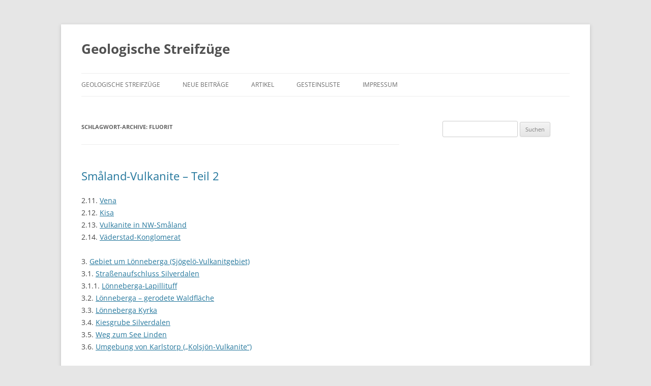

--- FILE ---
content_type: text/html; charset=UTF-8
request_url: https://geologische-streifzuege.info/tag/fluorit/
body_size: 160591
content:
<!DOCTYPE html>
<!--[if IE 7]>
<html class="ie ie7" lang="de">
<![endif]-->
<!--[if IE 8]>
<html class="ie ie8" lang="de">
<![endif]-->
<!--[if !(IE 7) & !(IE 8)]><!-->
<html lang="de">
<!--<![endif]-->
<head>
<meta charset="UTF-8" />
<meta name="viewport" content="width=device-width" />
<title>Fluorit | Geologische Streifzüge</title>
<link rel="profile" href="https://gmpg.org/xfn/11" />
<link rel="pingback" href="https://geologische-streifzuege.info/xmlrpc.php">
<!--[if lt IE 9]>
<script src="https://geologische-streifzuege.info/wp-content/themes/twentytwelve/js/html5.js?ver=3.7.0" type="text/javascript"></script>
<![endif]-->
<link rel='dns-prefetch' href='//s.w.org' />
<link rel="alternate" type="application/rss+xml" title="Geologische Streifzüge &raquo; Feed" href="https://geologische-streifzuege.info/feed/" />
<link rel="alternate" type="application/rss+xml" title="Geologische Streifzüge &raquo; Kommentar-Feed" href="https://geologische-streifzuege.info/comments/feed/" />
<link rel="alternate" type="application/rss+xml" title="Geologische Streifzüge &raquo; Fluorit Schlagwort-Feed" href="https://geologische-streifzuege.info/tag/fluorit/feed/" />
		<script type="text/javascript">
			window._wpemojiSettings = {"baseUrl":"https:\/\/s.w.org\/images\/core\/emoji\/13.0.1\/72x72\/","ext":".png","svgUrl":"https:\/\/s.w.org\/images\/core\/emoji\/13.0.1\/svg\/","svgExt":".svg","source":{"concatemoji":"https:\/\/geologische-streifzuege.info\/wp-includes\/js\/wp-emoji-release.min.js?ver=5.6.16"}};
			!function(e,a,t){var n,r,o,i=a.createElement("canvas"),p=i.getContext&&i.getContext("2d");function s(e,t){var a=String.fromCharCode;p.clearRect(0,0,i.width,i.height),p.fillText(a.apply(this,e),0,0);e=i.toDataURL();return p.clearRect(0,0,i.width,i.height),p.fillText(a.apply(this,t),0,0),e===i.toDataURL()}function c(e){var t=a.createElement("script");t.src=e,t.defer=t.type="text/javascript",a.getElementsByTagName("head")[0].appendChild(t)}for(o=Array("flag","emoji"),t.supports={everything:!0,everythingExceptFlag:!0},r=0;r<o.length;r++)t.supports[o[r]]=function(e){if(!p||!p.fillText)return!1;switch(p.textBaseline="top",p.font="600 32px Arial",e){case"flag":return s([127987,65039,8205,9895,65039],[127987,65039,8203,9895,65039])?!1:!s([55356,56826,55356,56819],[55356,56826,8203,55356,56819])&&!s([55356,57332,56128,56423,56128,56418,56128,56421,56128,56430,56128,56423,56128,56447],[55356,57332,8203,56128,56423,8203,56128,56418,8203,56128,56421,8203,56128,56430,8203,56128,56423,8203,56128,56447]);case"emoji":return!s([55357,56424,8205,55356,57212],[55357,56424,8203,55356,57212])}return!1}(o[r]),t.supports.everything=t.supports.everything&&t.supports[o[r]],"flag"!==o[r]&&(t.supports.everythingExceptFlag=t.supports.everythingExceptFlag&&t.supports[o[r]]);t.supports.everythingExceptFlag=t.supports.everythingExceptFlag&&!t.supports.flag,t.DOMReady=!1,t.readyCallback=function(){t.DOMReady=!0},t.supports.everything||(n=function(){t.readyCallback()},a.addEventListener?(a.addEventListener("DOMContentLoaded",n,!1),e.addEventListener("load",n,!1)):(e.attachEvent("onload",n),a.attachEvent("onreadystatechange",function(){"complete"===a.readyState&&t.readyCallback()})),(n=t.source||{}).concatemoji?c(n.concatemoji):n.wpemoji&&n.twemoji&&(c(n.twemoji),c(n.wpemoji)))}(window,document,window._wpemojiSettings);
		</script>
		<style type="text/css">
img.wp-smiley,
img.emoji {
	display: inline !important;
	border: none !important;
	box-shadow: none !important;
	height: 1em !important;
	width: 1em !important;
	margin: 0 .07em !important;
	vertical-align: -0.1em !important;
	background: none !important;
	padding: 0 !important;
}
</style>
	<link rel='stylesheet' id='wp-block-library-css'  href='https://geologische-streifzuege.info/wp-includes/css/dist/block-library/style.min.css?ver=5.6.16' type='text/css' media='all' />
<link rel='stylesheet' id='wp-block-library-theme-css'  href='https://geologische-streifzuege.info/wp-includes/css/dist/block-library/theme.min.css?ver=5.6.16' type='text/css' media='all' />
<link rel='stylesheet' id='twentytwelve-fonts-css'  href='https://geologische-streifzuege.info/wp-content/themes/twentytwelve/fonts/font-open-sans.css?ver=20230328' type='text/css' media='all' />
<link rel='stylesheet' id='twentytwelve-style-css'  href='https://geologische-streifzuege.info/wp-content/themes/twentytwelve/style.css?ver=20240716' type='text/css' media='all' />
<link rel='stylesheet' id='twentytwelve-block-style-css'  href='https://geologische-streifzuege.info/wp-content/themes/twentytwelve/css/blocks.css?ver=20240603' type='text/css' media='all' />
<!--[if lt IE 9]>
<link rel='stylesheet' id='twentytwelve-ie-css'  href='https://geologische-streifzuege.info/wp-content/themes/twentytwelve/css/ie.css?ver=20150214' type='text/css' media='all' />
<![endif]-->
<script type='text/javascript' src='https://geologische-streifzuege.info/wp-includes/js/jquery/jquery.min.js?ver=3.5.1' id='jquery-core-js'></script>
<script type='text/javascript' src='https://geologische-streifzuege.info/wp-includes/js/jquery/jquery-migrate.min.js?ver=3.3.2' id='jquery-migrate-js'></script>
<link rel="https://api.w.org/" href="https://geologische-streifzuege.info/wp-json/" /><link rel="alternate" type="application/json" href="https://geologische-streifzuege.info/wp-json/wp/v2/tags/362" /><link rel="EditURI" type="application/rsd+xml" title="RSD" href="https://geologische-streifzuege.info/xmlrpc.php?rsd" />
<link rel="wlwmanifest" type="application/wlwmanifest+xml" href="https://geologische-streifzuege.info/wp-includes/wlwmanifest.xml" /> 
<meta name="generator" content="WordPress 5.6.16" />
<link rel="icon" href="https://geologische-streifzuege.info/wp-content/uploads/2019/09/cropped-6_48_Marmor_1b_KFH-32x32.jpg" sizes="32x32" />
<link rel="icon" href="https://geologische-streifzuege.info/wp-content/uploads/2019/09/cropped-6_48_Marmor_1b_KFH-192x192.jpg" sizes="192x192" />
<link rel="apple-touch-icon" href="https://geologische-streifzuege.info/wp-content/uploads/2019/09/cropped-6_48_Marmor_1b_KFH-180x180.jpg" />
<meta name="msapplication-TileImage" content="https://geologische-streifzuege.info/wp-content/uploads/2019/09/cropped-6_48_Marmor_1b_KFH-270x270.jpg" />
</head>

<body class="archive tag tag-fluorit tag-362 wp-embed-responsive custom-font-enabled single-author">
<div id="page" class="hfeed site">
	<header id="masthead" class="site-header">
		<hgroup>
			<h1 class="site-title"><a href="https://geologische-streifzuege.info/" rel="home">Geologische Streifzüge</a></h1>
			<h2 class="site-description"></h2>
		</hgroup>

		<nav id="site-navigation" class="main-navigation">
			<button class="menu-toggle">Menü</button>
			<a class="assistive-text" href="#content">Zum Inhalt springen</a>
			<div class="menu-menu-1-container"><ul id="menu-menu-1" class="nav-menu"><li id="menu-item-1622" class="menu-item menu-item-type-post_type menu-item-object-page menu-item-1622"><a href="https://geologische-streifzuege.info/steineausdemnorden/">Geologische Streifzüge</a></li>
<li id="menu-item-1617" class="menu-item menu-item-type-custom menu-item-object-custom menu-item-home menu-item-1617"><a href="https://geologische-streifzuege.info/">Neue Beiträge</a></li>
<li id="menu-item-1619" class="menu-item menu-item-type-post_type menu-item-object-page menu-item-1619"><a href="https://geologische-streifzuege.info/artikel/">Artikel</a></li>
<li id="menu-item-1621" class="menu-item menu-item-type-post_type menu-item-object-page menu-item-1621"><a href="https://geologische-streifzuege.info/gesteinsliste/">Gesteinsliste</a></li>
<li id="menu-item-1618" class="menu-item menu-item-type-post_type menu-item-object-page menu-item-privacy-policy menu-item-1618"><a href="https://geologische-streifzuege.info/impressum/">Impressum</a></li>
</ul></div>		</nav><!-- #site-navigation -->

			</header><!-- #masthead -->

	<div id="main" class="wrapper">

	<section id="primary" class="site-content">
		<div id="content" role="main">

					<header class="archive-header">
				<h1 class="archive-title">
				Schlagwort-Archive: <span>Fluorit</span>				</h1>

						</header><!-- .archive-header -->

			
	<article id="post-3472" class="post-3472 post type-post status-publish format-standard hentry category-allgemein tag-aschentuff-mit-akkretionaeren-lapilli tag-blauquarz tag-diabas tag-fluorit tag-gangporphyr tag-haelleflinta tag-ignimbrit tag-karlstorp tag-kolsjoen tag-leitgeschiebe tag-leptit tag-loenneberga tag-loenneberga-lapillituff tag-metarhyolith tag-oestergoetland tag-paskallavik tag-plagioklas-megakristalle tag-rhyolith tag-silverdalen tag-smaland tag-smaland-vulkanite tag-tib tag-transscandinavian-igneous-belt tag-transskandinavischer-magmatitguertel tag-vaederstad-konglomerat tag-vena">
				<header class="entry-header">
			
						<h1 class="entry-title">
				<a href="https://geologische-streifzuege.info/smaland-vulkanite-teil-2/" rel="bookmark">Småland-Vulkanite &#8211; Teil 2</a>
			</h1>
								</header><!-- .entry-header -->

				<div class="entry-content">
			
<p>2.11. <a href="#sma211">Vena</a><br>2.12. <a href="#sma212">Kisa</a><br>2.13. <a href="#sma213">Vulkanite in NW-Småland</a><br>2.14. <a href="#sma214">Väderstad-Konglomerat</a></p>



<p>3. <a href="#smasjö">Gebiet um Lönneberga (Sjögelö-Vulkanitgebiet)</a><br>3.1. <a href="#sma31">Straßenaufschluss Silverdalen</a><br>3.1.1. <a href="#sma311">Lönneberga-Lapillituff</a><br>3.2. <a href="#sma32">Lönneberga &#8211; gerodete Waldfläche</a><br>3.3. <a href="#sma33">Lönneberga Kyrka</a><br>3.4. <a href="#sma34">Kiesgrube Silverdalen</a><br>3.5. <a href="#sma35">Weg zum See Linden</a><br>3.6. <a href="#sma36">Umgebung von Karlstorp („Kolsjön-Vulkanite“)</a></p>



<p>4. <a href="#smaLit">Literatur</a></p>



<figure class="wp-block-image size-large"><a href="https://geologische-streifzuege.info/wp-content/uploads/2023/04/1_Vulkanite_Smaland_alleProbenpunkte2.jpg"><img loading="lazy" width="1024" height="768" src="https://geologische-streifzuege.info/wp-content/uploads/2023/04/1_Vulkanite_Smaland_alleProbenpunkte2-1024x768.jpg" alt="" class="wp-image-3473" srcset="https://geologische-streifzuege.info/wp-content/uploads/2023/04/1_Vulkanite_Smaland_alleProbenpunkte2-1024x768.jpg 1024w, https://geologische-streifzuege.info/wp-content/uploads/2023/04/1_Vulkanite_Smaland_alleProbenpunkte2-300x225.jpg 300w, https://geologische-streifzuege.info/wp-content/uploads/2023/04/1_Vulkanite_Smaland_alleProbenpunkte2-768x576.jpg 768w, https://geologische-streifzuege.info/wp-content/uploads/2023/04/1_Vulkanite_Smaland_alleProbenpunkte2-1536x1152.jpg 1536w, https://geologische-streifzuege.info/wp-content/uploads/2023/04/1_Vulkanite_Smaland_alleProbenpunkte2-624x468.jpg 624w, https://geologische-streifzuege.info/wp-content/uploads/2023/04/1_Vulkanite_Smaland_alleProbenpunkte2.jpg 1808w" sizes="(max-width: 1024px) 100vw, 1024px" /></a><figcaption>Abb. 1: Kartenskizze aller Fundpunkte, Angabe von Probenummer und Koordinate im Text in der Form (S44; 57.10998, 15.21005). Karte verändert nach <a rel="noreferrer noopener" href="https://www.sgu.se/" target="_blank">www.sgu.se</a>.</figcaption></figure>



<h4 id="sma211"><strong>2.11. Vena</strong></h4>



<p>In einem kleinen Steinbruch 2 km NE von Vena (S28; etwa 57.53024, 15.99391) treten Vulkanite und Granitoide des TIB nebeneinander auf: rote und hälleflintartige Vulkanite, feinkörnige rhyolithische Mischgesteine, kleinkörnige Granitoide und ein bunter und porphyrischer Småland-Granit mit reichlich Titanit. Scharfe Grenzen zwischen Vulkaniten und Granit sind nicht erkennbar. Die Vulkanite dürften im Kontaktbereich des aufsteigenden Granits verändert worden sein, z. B. durch Umkristallisation unter Mitwirkung zirkulierender Fluide.</p>



<figure class="wp-block-image size-large is-resized"><a href="https://geologische-streifzuege.info/wp-content/uploads/2023/04/2_IMG_6565-2.jpg"><img loading="lazy" src="https://geologische-streifzuege.info/wp-content/uploads/2023/04/2_IMG_6565-2-1024x768.jpg" alt="" class="wp-image-3474" width="512" height="384" srcset="https://geologische-streifzuege.info/wp-content/uploads/2023/04/2_IMG_6565-2-1024x768.jpg 1024w, https://geologische-streifzuege.info/wp-content/uploads/2023/04/2_IMG_6565-2-300x225.jpg 300w, https://geologische-streifzuege.info/wp-content/uploads/2023/04/2_IMG_6565-2-768x576.jpg 768w, https://geologische-streifzuege.info/wp-content/uploads/2023/04/2_IMG_6565-2-624x468.jpg 624w, https://geologische-streifzuege.info/wp-content/uploads/2023/04/2_IMG_6565-2.jpg 1417w" sizes="(max-width: 512px) 100vw, 512px" /></a><figcaption>Abb. 2: Kleiner Steinbruch bei Vena.</figcaption></figure>



<figure class="wp-block-image size-large is-resized"><a href="https://geologische-streifzuege.info/wp-content/uploads/2023/04/3_S28_Haelleflinta_2kmNEVena.jpg"><img loading="lazy" src="https://geologische-streifzuege.info/wp-content/uploads/2023/04/3_S28_Haelleflinta_2kmNEVena-1024x768.jpg" alt="" class="wp-image-3475" width="512" height="384" srcset="https://geologische-streifzuege.info/wp-content/uploads/2023/04/3_S28_Haelleflinta_2kmNEVena-1024x768.jpg 1024w, https://geologische-streifzuege.info/wp-content/uploads/2023/04/3_S28_Haelleflinta_2kmNEVena-300x225.jpg 300w, https://geologische-streifzuege.info/wp-content/uploads/2023/04/3_S28_Haelleflinta_2kmNEVena-768x576.jpg 768w, https://geologische-streifzuege.info/wp-content/uploads/2023/04/3_S28_Haelleflinta_2kmNEVena-624x468.jpg 624w, https://geologische-streifzuege.info/wp-content/uploads/2023/04/3_S28_Haelleflinta_2kmNEVena.jpg 1417w" sizes="(max-width: 512px) 100vw, 512px" /></a><figcaption>Abb. 3: Hälleflintartiger roter Vulkanit ohne Einsprenglinge.</figcaption></figure>



<figure class="wp-block-image size-large is-resized"><a href="https://geologische-streifzuege.info/wp-content/uploads/2023/04/4_S28_RhyolithischesMischgestein_1a_2kmNEVena.jpg"><img loading="lazy" src="https://geologische-streifzuege.info/wp-content/uploads/2023/04/4_S28_RhyolithischesMischgestein_1a_2kmNEVena-1024x768.jpg" alt="" class="wp-image-3476" width="512" height="384" srcset="https://geologische-streifzuege.info/wp-content/uploads/2023/04/4_S28_RhyolithischesMischgestein_1a_2kmNEVena-1024x768.jpg 1024w, https://geologische-streifzuege.info/wp-content/uploads/2023/04/4_S28_RhyolithischesMischgestein_1a_2kmNEVena-300x225.jpg 300w, https://geologische-streifzuege.info/wp-content/uploads/2023/04/4_S28_RhyolithischesMischgestein_1a_2kmNEVena-768x576.jpg 768w, https://geologische-streifzuege.info/wp-content/uploads/2023/04/4_S28_RhyolithischesMischgestein_1a_2kmNEVena-624x468.jpg 624w, https://geologische-streifzuege.info/wp-content/uploads/2023/04/4_S28_RhyolithischesMischgestein_1a_2kmNEVena.jpg 1417w" sizes="(max-width: 512px) 100vw, 512px" /></a><figcaption>Abb. 4: Feinkörniges Mischgestein, wahrscheinlich ein umkristallisierter Vulkanit.</figcaption></figure>



<figure class="wp-block-image size-large is-resized"><a href="https://geologische-streifzuege.info/wp-content/uploads/2023/04/5_S28_RhyolithischesMischgestein_1b_2kmNEVena.jpg"><img loading="lazy" src="https://geologische-streifzuege.info/wp-content/uploads/2023/04/5_S28_RhyolithischesMischgestein_1b_2kmNEVena-1024x768.jpg" alt="" class="wp-image-3477" width="512" height="384" srcset="https://geologische-streifzuege.info/wp-content/uploads/2023/04/5_S28_RhyolithischesMischgestein_1b_2kmNEVena-1024x768.jpg 1024w, https://geologische-streifzuege.info/wp-content/uploads/2023/04/5_S28_RhyolithischesMischgestein_1b_2kmNEVena-300x225.jpg 300w, https://geologische-streifzuege.info/wp-content/uploads/2023/04/5_S28_RhyolithischesMischgestein_1b_2kmNEVena-768x576.jpg 768w, https://geologische-streifzuege.info/wp-content/uploads/2023/04/5_S28_RhyolithischesMischgestein_1b_2kmNEVena-624x468.jpg 624w, https://geologische-streifzuege.info/wp-content/uploads/2023/04/5_S28_RhyolithischesMischgestein_1b_2kmNEVena.jpg 1417w" sizes="(max-width: 512px) 100vw, 512px" /></a><figcaption>Abb. 5: Gleicher Stein, Nahaufnahme unter Wasser. Das Mischgestein enthält undeutlich begrenzte Bereiche mit dunklen, wahrscheinlich sekundär gebildeten Mineralen.</figcaption></figure>



<figure class="wp-block-image size-large is-resized"><a href="https://geologische-streifzuege.info/wp-content/uploads/2023/04/6_S28_KleinkGranit_2kmNEVena.jpg"><img loading="lazy" src="https://geologische-streifzuege.info/wp-content/uploads/2023/04/6_S28_KleinkGranit_2kmNEVena-1024x768.jpg" alt="" class="wp-image-3478" width="512" height="384" srcset="https://geologische-streifzuege.info/wp-content/uploads/2023/04/6_S28_KleinkGranit_2kmNEVena-1024x768.jpg 1024w, https://geologische-streifzuege.info/wp-content/uploads/2023/04/6_S28_KleinkGranit_2kmNEVena-300x225.jpg 300w, https://geologische-streifzuege.info/wp-content/uploads/2023/04/6_S28_KleinkGranit_2kmNEVena-768x576.jpg 768w, https://geologische-streifzuege.info/wp-content/uploads/2023/04/6_S28_KleinkGranit_2kmNEVena-624x468.jpg 624w, https://geologische-streifzuege.info/wp-content/uploads/2023/04/6_S28_KleinkGranit_2kmNEVena.jpg 1417w" sizes="(max-width: 512px) 100vw, 512px" /></a><figcaption>Abb. 6: Kleinkörniger Granitoid mit größeren Quarz- und Biotit-Aggregaten.</figcaption></figure>



<figure class="wp-block-image size-large is-resized"><a href="https://geologische-streifzuege.info/wp-content/uploads/2023/04/7_IMG_6577_BB20cm.jpg"><img loading="lazy" src="https://geologische-streifzuege.info/wp-content/uploads/2023/04/7_IMG_6577_BB20cm-1024x768.jpg" alt="" class="wp-image-3479" width="512" height="384" srcset="https://geologische-streifzuege.info/wp-content/uploads/2023/04/7_IMG_6577_BB20cm-1024x768.jpg 1024w, https://geologische-streifzuege.info/wp-content/uploads/2023/04/7_IMG_6577_BB20cm-300x225.jpg 300w, https://geologische-streifzuege.info/wp-content/uploads/2023/04/7_IMG_6577_BB20cm-768x576.jpg 768w, https://geologische-streifzuege.info/wp-content/uploads/2023/04/7_IMG_6577_BB20cm-624x468.jpg 624w, https://geologische-streifzuege.info/wp-content/uploads/2023/04/7_IMG_6577_BB20cm.jpg 1417w" sizes="(max-width: 512px) 100vw, 512px" /></a><figcaption>Abb. 7: Stark alterierter, von Chlorit und Epidot durchsetzter Granitoid; Bildbreite 20 cm.</figcaption></figure>



<figure class="wp-block-image size-large is-resized"><a href="https://geologische-streifzuege.info/wp-content/uploads/2023/04/8_IMG_6570b.jpg"><img loading="lazy" src="https://geologische-streifzuege.info/wp-content/uploads/2023/04/8_IMG_6570b-1024x768.jpg" alt="" class="wp-image-3480" width="512" height="384" srcset="https://geologische-streifzuege.info/wp-content/uploads/2023/04/8_IMG_6570b-1024x768.jpg 1024w, https://geologische-streifzuege.info/wp-content/uploads/2023/04/8_IMG_6570b-300x225.jpg 300w, https://geologische-streifzuege.info/wp-content/uploads/2023/04/8_IMG_6570b-768x576.jpg 768w, https://geologische-streifzuege.info/wp-content/uploads/2023/04/8_IMG_6570b-624x468.jpg 624w, https://geologische-streifzuege.info/wp-content/uploads/2023/04/8_IMG_6570b.jpg 1417w" sizes="(max-width: 512px) 100vw, 512px" /></a><figcaption>Abb. 8: Mit violettem Fluorit und hellgrünem Epidot gefüllte Kluft im Granit.</figcaption></figure>



<figure class="wp-block-image size-large is-resized"><a href="https://geologische-streifzuege.info/wp-content/uploads/2023/04/9_S28_Granit_1a_2kmNEVena.jpg"><img loading="lazy" src="https://geologische-streifzuege.info/wp-content/uploads/2023/04/9_S28_Granit_1a_2kmNEVena-1024x768.jpg" alt="" class="wp-image-3481" width="512" height="384" srcset="https://geologische-streifzuege.info/wp-content/uploads/2023/04/9_S28_Granit_1a_2kmNEVena-1024x768.jpg 1024w, https://geologische-streifzuege.info/wp-content/uploads/2023/04/9_S28_Granit_1a_2kmNEVena-300x225.jpg 300w, https://geologische-streifzuege.info/wp-content/uploads/2023/04/9_S28_Granit_1a_2kmNEVena-768x576.jpg 768w, https://geologische-streifzuege.info/wp-content/uploads/2023/04/9_S28_Granit_1a_2kmNEVena-624x468.jpg 624w, https://geologische-streifzuege.info/wp-content/uploads/2023/04/9_S28_Granit_1a_2kmNEVena.jpg 1417w" sizes="(max-width: 512px) 100vw, 512px" /></a><figcaption>Abb. 9: Handstück des anstehenden porphyrischen Småland-Granits aus rotem Alkalifeldspat, Blauquarz und grünem Plagioklas. Aufnahme unter Wasser.</figcaption></figure>



<figure class="wp-block-image size-large is-resized"><a href="https://geologische-streifzuege.info/wp-content/uploads/2023/04/10_S28_Granit_1b_2kmNEVena.jpg"><img loading="lazy" src="https://geologische-streifzuege.info/wp-content/uploads/2023/04/10_S28_Granit_1b_2kmNEVena-1024x768.jpg" alt="" class="wp-image-3482" width="512" height="384" srcset="https://geologische-streifzuege.info/wp-content/uploads/2023/04/10_S28_Granit_1b_2kmNEVena-1024x768.jpg 1024w, https://geologische-streifzuege.info/wp-content/uploads/2023/04/10_S28_Granit_1b_2kmNEVena-300x225.jpg 300w, https://geologische-streifzuege.info/wp-content/uploads/2023/04/10_S28_Granit_1b_2kmNEVena-768x576.jpg 768w, https://geologische-streifzuege.info/wp-content/uploads/2023/04/10_S28_Granit_1b_2kmNEVena-624x468.jpg 624w, https://geologische-streifzuege.info/wp-content/uploads/2023/04/10_S28_Granit_1b_2kmNEVena.jpg 1417w" sizes="(max-width: 512px) 100vw, 512px" /></a><figcaption>Abb. 10: Nahaufnahme. Vergrünte Plagioklase, hellgrüne Ausscheidungen von Epidot und chloritisierte Glimmerminerale sprechen für eine starke hydrothermale Überprägung. Der Granit enthält reichlich Titanit in gelben, teils perfekt keilförmig ausgebildeten Kristallen.</figcaption></figure>



<figure class="wp-block-image size-large is-resized"><a href="https://geologische-streifzuege.info/wp-content/uploads/2023/04/11_S28_Vena_anstehenderGranit1d.jpg"><img loading="lazy" src="https://geologische-streifzuege.info/wp-content/uploads/2023/04/11_S28_Vena_anstehenderGranit1d-1024x768.jpg" alt="" class="wp-image-3483" width="512" height="384" srcset="https://geologische-streifzuege.info/wp-content/uploads/2023/04/11_S28_Vena_anstehenderGranit1d-1024x768.jpg 1024w, https://geologische-streifzuege.info/wp-content/uploads/2023/04/11_S28_Vena_anstehenderGranit1d-300x225.jpg 300w, https://geologische-streifzuege.info/wp-content/uploads/2023/04/11_S28_Vena_anstehenderGranit1d-768x576.jpg 768w, https://geologische-streifzuege.info/wp-content/uploads/2023/04/11_S28_Vena_anstehenderGranit1d-624x468.jpg 624w, https://geologische-streifzuege.info/wp-content/uploads/2023/04/11_S28_Vena_anstehenderGranit1d.jpg 1417w" sizes="(max-width: 512px) 100vw, 512px" /></a><figcaption>Abb. 11: Gelbe Titanitkristalle auf der nassen Oberfläche.</figcaption></figure>



<h4 id="sma212"><strong>2.12. Kisa</strong></h4>



<p>Bereits in Östergötland liegt ein Vulkanit-Gebiet, aufgeschlossen in einem Steinbruch wenige Kilometer südlich von Kisa (S141; 57.940431, 15.665029). Weiter nördlich gibt es nur noch vereinzelte kleine und isolierte Vorkommen, dort überwiegen die Granitoide des TIB. Entsprechend ihrer Lage im Grenzbereich zu den TIB-Graniten erscheinen die Vulkanite an dieser Lokalität stark verändert. Alle Proben besitzen deutlich körnige („zuckerkörnige“) Grundmassen, ein Hinweis auf eine Rekristallisation, wahrscheinlich durch die in der Nähe aufgestiegenen Granite. Auch tektonische Gleitflächen (Harnische) lassen sich im Steinbruch beobachten.</p>



<p>Neben einem weitgehend homogenen und rotbraunen Vulkanit finden sich gestreifte violettgraue sowie grün- und rotschlierige Gesteine, die eher wie feinkörnige Gneise aussehen und eine gewisse Ähnlichkeit mit den <a href="https://geologische-streifzuege.info/leptit-und-haelleflinta/" target="_blank" rel="noreferrer noopener">Leptiten</a> Mittelschwedens aufweisen. Solche feinkörnigen Metavulkanite kommen auch immer wieder, wenn auch untergeordnet, in den weiter südlich gelegenen Vulkanit-Gebieten vor.</p>



<figure class="wp-block-image size-large is-resized"><a href="https://geologische-streifzuege.info/wp-content/uploads/2023/04/12_IMG_8284_Stbr_S_Kisa.jpg"><img loading="lazy" src="https://geologische-streifzuege.info/wp-content/uploads/2023/04/12_IMG_8284_Stbr_S_Kisa-1024x768.jpg" alt="" class="wp-image-3484" width="512" height="384" srcset="https://geologische-streifzuege.info/wp-content/uploads/2023/04/12_IMG_8284_Stbr_S_Kisa-1024x768.jpg 1024w, https://geologische-streifzuege.info/wp-content/uploads/2023/04/12_IMG_8284_Stbr_S_Kisa-300x225.jpg 300w, https://geologische-streifzuege.info/wp-content/uploads/2023/04/12_IMG_8284_Stbr_S_Kisa-768x576.jpg 768w, https://geologische-streifzuege.info/wp-content/uploads/2023/04/12_IMG_8284_Stbr_S_Kisa-624x468.jpg 624w, https://geologische-streifzuege.info/wp-content/uploads/2023/04/12_IMG_8284_Stbr_S_Kisa.jpg 1417w" sizes="(max-width: 512px) 100vw, 512px" /></a><figcaption>Abb. 12: Steinbruch südlich von Kisa.</figcaption></figure>



<figure class="wp-block-image size-large is-resized"><a href="https://geologische-streifzuege.info/wp-content/uploads/2023/04/13_S141a_Vulkanit1c_S_Kisa.jpg"><img loading="lazy" src="https://geologische-streifzuege.info/wp-content/uploads/2023/04/13_S141a_Vulkanit1c_S_Kisa-1024x768.jpg" alt="" class="wp-image-3485" width="512" height="384" srcset="https://geologische-streifzuege.info/wp-content/uploads/2023/04/13_S141a_Vulkanit1c_S_Kisa-1024x768.jpg 1024w, https://geologische-streifzuege.info/wp-content/uploads/2023/04/13_S141a_Vulkanit1c_S_Kisa-300x225.jpg 300w, https://geologische-streifzuege.info/wp-content/uploads/2023/04/13_S141a_Vulkanit1c_S_Kisa-768x576.jpg 768w, https://geologische-streifzuege.info/wp-content/uploads/2023/04/13_S141a_Vulkanit1c_S_Kisa-624x468.jpg 624w, https://geologische-streifzuege.info/wp-content/uploads/2023/04/13_S141a_Vulkanit1c_S_Kisa.jpg 1417w" sizes="(max-width: 512px) 100vw, 512px" /></a><figcaption>Abb. 13: Rotbrauner Metavulkanit mit körniger Grundmasse, Aufnahme unter Wasser.</figcaption></figure>



<figure class="wp-block-image size-large is-resized"><a href="https://geologische-streifzuege.info/wp-content/uploads/2023/04/14_S141b_Vulkanit2a_S_Kisa.jpg"><img loading="lazy" src="https://geologische-streifzuege.info/wp-content/uploads/2023/04/14_S141b_Vulkanit2a_S_Kisa-1024x768.jpg" alt="" class="wp-image-3486" width="512" height="384" srcset="https://geologische-streifzuege.info/wp-content/uploads/2023/04/14_S141b_Vulkanit2a_S_Kisa-1024x768.jpg 1024w, https://geologische-streifzuege.info/wp-content/uploads/2023/04/14_S141b_Vulkanit2a_S_Kisa-300x225.jpg 300w, https://geologische-streifzuege.info/wp-content/uploads/2023/04/14_S141b_Vulkanit2a_S_Kisa-768x576.jpg 768w, https://geologische-streifzuege.info/wp-content/uploads/2023/04/14_S141b_Vulkanit2a_S_Kisa-624x468.jpg 624w, https://geologische-streifzuege.info/wp-content/uploads/2023/04/14_S141b_Vulkanit2a_S_Kisa.jpg 1417w" sizes="(max-width: 512px) 100vw, 512px" /></a><figcaption>Abb. 14: grauvioletter und gestreifter Metavulkanit.</figcaption></figure>



<h4 id="sma213"><strong>2.13. Vulkanite in NW-Småland</strong></h4>



<p>Auf die zwischen Jönköping, Eksjö und Tranås gelegenen Vulkanitgebiete im nordwestlichen Småland soll nur kurz eingegangen werden, ein separater Exkursionsbericht folgt an anderer Stelle. Beobachtungen an Nahgeschieben ergaben, dass auch hier hälleflintartige und einsprenglingsarme Vulkanite zu finden sind und denen aus anderen Gebieten ähneln. Besonderheiten sind das gehäufte Auftreten von:</p>



<ul><li>einsprenglingsreichen Quarzporphyren mit dichter Grundmasse (z. B. Abb. 15 und 19; vgl. auch Probe aus Skurugata in Teil 1, Abb. 47) und</li><li>einsprenglingsreichen bunten Gangporphyren und Granitporphyren (Abb. 17, 20-22 und 25).</li></ul>



<p>Anstehendproben waren nur schwer zu gewinnen, die wenigen zugänglichen Aufschlüsse lieferten ganz überwiegend einsprenglingsarme Vulkanite (Hälleflinta).</p>



<figure class="wp-block-image size-large is-resized"><a href="https://geologische-streifzuege.info/wp-content/uploads/2023/04/15_IMG_7663_KgrNWEksjoe.jpg"><img loading="lazy" src="https://geologische-streifzuege.info/wp-content/uploads/2023/04/15_IMG_7663_KgrNWEksjoe-1024x768.jpg" alt="" class="wp-image-3487" width="512" height="384" srcset="https://geologische-streifzuege.info/wp-content/uploads/2023/04/15_IMG_7663_KgrNWEksjoe-1024x768.jpg 1024w, https://geologische-streifzuege.info/wp-content/uploads/2023/04/15_IMG_7663_KgrNWEksjoe-300x225.jpg 300w, https://geologische-streifzuege.info/wp-content/uploads/2023/04/15_IMG_7663_KgrNWEksjoe-768x576.jpg 768w, https://geologische-streifzuege.info/wp-content/uploads/2023/04/15_IMG_7663_KgrNWEksjoe-624x468.jpg 624w, https://geologische-streifzuege.info/wp-content/uploads/2023/04/15_IMG_7663_KgrNWEksjoe.jpg 1417w" sizes="(max-width: 512px) 100vw, 512px" /></a><figcaption>Abb. 15: Einsprenglingsreicher fluidaler Vulkanit, Nahgeschiebe aus einer Kiesgrube NW Eksjö (S126; 57.69015, 14.93066).</figcaption></figure>



<figure class="wp-block-image size-large is-resized"><a href="https://geologische-streifzuege.info/wp-content/uploads/2023/04/16_IMG_7833_KgrNWEksjoe.jpg"><img loading="lazy" src="https://geologische-streifzuege.info/wp-content/uploads/2023/04/16_IMG_7833_KgrNWEksjoe-1024x768.jpg" alt="" class="wp-image-3488" width="512" height="384" srcset="https://geologische-streifzuege.info/wp-content/uploads/2023/04/16_IMG_7833_KgrNWEksjoe-1024x768.jpg 1024w, https://geologische-streifzuege.info/wp-content/uploads/2023/04/16_IMG_7833_KgrNWEksjoe-300x225.jpg 300w, https://geologische-streifzuege.info/wp-content/uploads/2023/04/16_IMG_7833_KgrNWEksjoe-768x576.jpg 768w, https://geologische-streifzuege.info/wp-content/uploads/2023/04/16_IMG_7833_KgrNWEksjoe-624x468.jpg 624w, https://geologische-streifzuege.info/wp-content/uploads/2023/04/16_IMG_7833_KgrNWEksjoe.jpg 1417w" sizes="(max-width: 512px) 100vw, 512px" /></a><figcaption>Abb. 16: Vulkanite und Gangporphyre, Nahgeschiebe aus der gleichen Kiesgrube NW Eksjö.</figcaption></figure>



<figure class="wp-block-image size-large is-resized"><a href="https://geologische-streifzuege.info/wp-content/uploads/2023/04/17_IMG_7645_KgrNWEksjoe.jpg"><img loading="lazy" src="https://geologische-streifzuege.info/wp-content/uploads/2023/04/17_IMG_7645_KgrNWEksjoe-1024x768.jpg" alt="" class="wp-image-3489" width="512" height="384" srcset="https://geologische-streifzuege.info/wp-content/uploads/2023/04/17_IMG_7645_KgrNWEksjoe-1024x768.jpg 1024w, https://geologische-streifzuege.info/wp-content/uploads/2023/04/17_IMG_7645_KgrNWEksjoe-300x225.jpg 300w, https://geologische-streifzuege.info/wp-content/uploads/2023/04/17_IMG_7645_KgrNWEksjoe-768x576.jpg 768w, https://geologische-streifzuege.info/wp-content/uploads/2023/04/17_IMG_7645_KgrNWEksjoe-624x468.jpg 624w, https://geologische-streifzuege.info/wp-content/uploads/2023/04/17_IMG_7645_KgrNWEksjoe.jpg 1417w" sizes="(max-width: 512px) 100vw, 512px" /></a><figcaption>Abb. 17: Bunter Gangporphyr (Kiesgrube NW Eksjö).</figcaption></figure>



<figure class="wp-block-image size-large is-resized"><a href="https://geologische-streifzuege.info/wp-content/uploads/2023/04/18_S126i_IMG_0581b_KgrNW_Eksjoe.jpg"><img loading="lazy" src="https://geologische-streifzuege.info/wp-content/uploads/2023/04/18_S126i_IMG_0581b_KgrNW_Eksjoe-1024x768.jpg" alt="" class="wp-image-3491" width="512" height="384" srcset="https://geologische-streifzuege.info/wp-content/uploads/2023/04/18_S126i_IMG_0581b_KgrNW_Eksjoe-1024x768.jpg 1024w, https://geologische-streifzuege.info/wp-content/uploads/2023/04/18_S126i_IMG_0581b_KgrNW_Eksjoe-300x225.jpg 300w, https://geologische-streifzuege.info/wp-content/uploads/2023/04/18_S126i_IMG_0581b_KgrNW_Eksjoe-768x576.jpg 768w, https://geologische-streifzuege.info/wp-content/uploads/2023/04/18_S126i_IMG_0581b_KgrNW_Eksjoe-624x468.jpg 624w, https://geologische-streifzuege.info/wp-content/uploads/2023/04/18_S126i_IMG_0581b_KgrNW_Eksjoe.jpg 1417w" sizes="(max-width: 512px) 100vw, 512px" /></a><figcaption>Abb. 18: Brauner Rhyolith, Aufnahme unter Wasser (Nahgeschiebe, Kiesgrube NW Eksjö).</figcaption></figure>



<figure class="wp-block-image size-large is-resized"><a href="https://geologische-streifzuege.info/wp-content/uploads/2023/04/19_IMG_7989_KgrNoedavaegen.jpg"><img loading="lazy" src="https://geologische-streifzuege.info/wp-content/uploads/2023/04/19_IMG_7989_KgrNoedavaegen-1024x768.jpg" alt="" class="wp-image-3492" width="512" height="384" srcset="https://geologische-streifzuege.info/wp-content/uploads/2023/04/19_IMG_7989_KgrNoedavaegen-1024x768.jpg 1024w, https://geologische-streifzuege.info/wp-content/uploads/2023/04/19_IMG_7989_KgrNoedavaegen-300x225.jpg 300w, https://geologische-streifzuege.info/wp-content/uploads/2023/04/19_IMG_7989_KgrNoedavaegen-768x576.jpg 768w, https://geologische-streifzuege.info/wp-content/uploads/2023/04/19_IMG_7989_KgrNoedavaegen-624x468.jpg 624w, https://geologische-streifzuege.info/wp-content/uploads/2023/04/19_IMG_7989_KgrNoedavaegen.jpg 1417w" sizes="(max-width: 512px) 100vw, 512px" /></a><figcaption>Abb. 19: Einsprenglingsreicher rotbrauner Vulkanit (Quarzporphyr), Nahgeschiebe aus der Kiesgrube Nödavägen (S128; 57.74888, 15.16735).</figcaption></figure>



<p>Abb. 20-22: Beispiele von Gangporphyren und einem Granitporphyr; Nahgeschiebe aus der Kiesgrube Nödavägen.</p>



<figure class="wp-block-gallery columns-3 is-cropped"><ul class="blocks-gallery-grid"><li class="blocks-gallery-item"><figure><a href="https://geologische-streifzuege.info/wp-content/uploads/2023/04/20_IMG_7983_KgrNoedavaegen.jpg"><img loading="lazy" width="1024" height="768" src="https://geologische-streifzuege.info/wp-content/uploads/2023/04/20_IMG_7983_KgrNoedavaegen-1024x768.jpg" alt="" data-id="3493" data-full-url="https://geologische-streifzuege.info/wp-content/uploads/2023/04/20_IMG_7983_KgrNoedavaegen.jpg" data-link="https://geologische-streifzuege.info/20_img_7983_kgrnoedavaegen/" class="wp-image-3493" srcset="https://geologische-streifzuege.info/wp-content/uploads/2023/04/20_IMG_7983_KgrNoedavaegen-1024x768.jpg 1024w, https://geologische-streifzuege.info/wp-content/uploads/2023/04/20_IMG_7983_KgrNoedavaegen-300x225.jpg 300w, https://geologische-streifzuege.info/wp-content/uploads/2023/04/20_IMG_7983_KgrNoedavaegen-768x576.jpg 768w, https://geologische-streifzuege.info/wp-content/uploads/2023/04/20_IMG_7983_KgrNoedavaegen-624x468.jpg 624w, https://geologische-streifzuege.info/wp-content/uploads/2023/04/20_IMG_7983_KgrNoedavaegen.jpg 1417w" sizes="(max-width: 1024px) 100vw, 1024px" /></a><figcaption class="blocks-gallery-item__caption">Abb. 20</figcaption></figure></li><li class="blocks-gallery-item"><figure><a href="https://geologische-streifzuege.info/wp-content/uploads/2023/04/21_IMG_8011_KgrNoedavaegen.jpg"><img loading="lazy" width="1024" height="717" src="https://geologische-streifzuege.info/wp-content/uploads/2023/04/21_IMG_8011_KgrNoedavaegen-1024x717.jpg" alt="" data-id="3494" data-full-url="https://geologische-streifzuege.info/wp-content/uploads/2023/04/21_IMG_8011_KgrNoedavaegen.jpg" data-link="https://geologische-streifzuege.info/21_img_8011_kgrnoedavaegen/" class="wp-image-3494" srcset="https://geologische-streifzuege.info/wp-content/uploads/2023/04/21_IMG_8011_KgrNoedavaegen-1024x717.jpg 1024w, https://geologische-streifzuege.info/wp-content/uploads/2023/04/21_IMG_8011_KgrNoedavaegen-300x210.jpg 300w, https://geologische-streifzuege.info/wp-content/uploads/2023/04/21_IMG_8011_KgrNoedavaegen-768x537.jpg 768w, https://geologische-streifzuege.info/wp-content/uploads/2023/04/21_IMG_8011_KgrNoedavaegen-624x437.jpg 624w, https://geologische-streifzuege.info/wp-content/uploads/2023/04/21_IMG_8011_KgrNoedavaegen.jpg 1519w" sizes="(max-width: 1024px) 100vw, 1024px" /></a><figcaption class="blocks-gallery-item__caption">Abb. 21</figcaption></figure></li><li class="blocks-gallery-item"><figure><a href="https://geologische-streifzuege.info/wp-content/uploads/2023/04/22_IMG_8001_KgrNoedavaegen.jpg"><img loading="lazy" width="1024" height="619" src="https://geologische-streifzuege.info/wp-content/uploads/2023/04/22_IMG_8001_KgrNoedavaegen-1024x619.jpg" alt="" data-id="3495" data-full-url="https://geologische-streifzuege.info/wp-content/uploads/2023/04/22_IMG_8001_KgrNoedavaegen.jpg" data-link="https://geologische-streifzuege.info/22_img_8001_kgrnoedavaegen/" class="wp-image-3495" srcset="https://geologische-streifzuege.info/wp-content/uploads/2023/04/22_IMG_8001_KgrNoedavaegen-1024x619.jpg 1024w, https://geologische-streifzuege.info/wp-content/uploads/2023/04/22_IMG_8001_KgrNoedavaegen-300x181.jpg 300w, https://geologische-streifzuege.info/wp-content/uploads/2023/04/22_IMG_8001_KgrNoedavaegen-768x464.jpg 768w, https://geologische-streifzuege.info/wp-content/uploads/2023/04/22_IMG_8001_KgrNoedavaegen-1536x929.jpg 1536w, https://geologische-streifzuege.info/wp-content/uploads/2023/04/22_IMG_8001_KgrNoedavaegen-624x377.jpg 624w, https://geologische-streifzuege.info/wp-content/uploads/2023/04/22_IMG_8001_KgrNoedavaegen.jpg 1758w" sizes="(max-width: 1024px) 100vw, 1024px" /></a><figcaption class="blocks-gallery-item__caption">Abb. 22</figcaption></figure></li></ul></figure>



<figure class="wp-block-image size-large is-resized"><a href="https://geologische-streifzuege.info/wp-content/uploads/2023/04/23_S127bde_IMG_9645b_beiAelghult.jpg"><img loading="lazy" src="https://geologische-streifzuege.info/wp-content/uploads/2023/04/23_S127bde_IMG_9645b_beiAelghult-1024x768.jpg" alt="" class="wp-image-3496" width="512" height="384" srcset="https://geologische-streifzuege.info/wp-content/uploads/2023/04/23_S127bde_IMG_9645b_beiAelghult-1024x768.jpg 1024w, https://geologische-streifzuege.info/wp-content/uploads/2023/04/23_S127bde_IMG_9645b_beiAelghult-300x225.jpg 300w, https://geologische-streifzuege.info/wp-content/uploads/2023/04/23_S127bde_IMG_9645b_beiAelghult-768x576.jpg 768w, https://geologische-streifzuege.info/wp-content/uploads/2023/04/23_S127bde_IMG_9645b_beiAelghult-624x468.jpg 624w, https://geologische-streifzuege.info/wp-content/uploads/2023/04/23_S127bde_IMG_9645b_beiAelghult.jpg 1417w" sizes="(max-width: 512px) 100vw, 512px" /></a><figcaption>Abb. 23: Nahgeschiebe von Vulkaniten aus der Kiesgrube Älghult (östlich Eksjö, S127; 57.68151, 15.01129), Aufnahme unter Wasser.</figcaption></figure>



<figure class="wp-block-image size-large is-resized"><a href="https://geologische-streifzuege.info/wp-content/uploads/2023/04/24_S127c_IMG_9648b_beiAelghult.jpg"><img loading="lazy" src="https://geologische-streifzuege.info/wp-content/uploads/2023/04/24_S127c_IMG_9648b_beiAelghult-1024x718.jpg" alt="" class="wp-image-3497" width="512" height="359" srcset="https://geologische-streifzuege.info/wp-content/uploads/2023/04/24_S127c_IMG_9648b_beiAelghult-1024x718.jpg 1024w, https://geologische-streifzuege.info/wp-content/uploads/2023/04/24_S127c_IMG_9648b_beiAelghult-300x210.jpg 300w, https://geologische-streifzuege.info/wp-content/uploads/2023/04/24_S127c_IMG_9648b_beiAelghult-768x539.jpg 768w, https://geologische-streifzuege.info/wp-content/uploads/2023/04/24_S127c_IMG_9648b_beiAelghult-624x438.jpg 624w, https://geologische-streifzuege.info/wp-content/uploads/2023/04/24_S127c_IMG_9648b_beiAelghult.jpg 1515w" sizes="(max-width: 512px) 100vw, 512px" /></a><figcaption>Abb. 24: Rotgrauer Quarzporphyr aus Älghult, Aufnahme unter Wasser.</figcaption></figure>



<figure class="wp-block-image size-large is-resized"><a href="https://geologische-streifzuege.info/wp-content/uploads/2023/04/25_S127a_IMG_3958b_bei_Aelghult.jpg"><img loading="lazy" src="https://geologische-streifzuege.info/wp-content/uploads/2023/04/25_S127a_IMG_3958b_bei_Aelghult-1024x629.jpg" alt="" class="wp-image-3498" width="512" height="315" srcset="https://geologische-streifzuege.info/wp-content/uploads/2023/04/25_S127a_IMG_3958b_bei_Aelghult-1024x629.jpg 1024w, https://geologische-streifzuege.info/wp-content/uploads/2023/04/25_S127a_IMG_3958b_bei_Aelghult-300x184.jpg 300w, https://geologische-streifzuege.info/wp-content/uploads/2023/04/25_S127a_IMG_3958b_bei_Aelghult-768x472.jpg 768w, https://geologische-streifzuege.info/wp-content/uploads/2023/04/25_S127a_IMG_3958b_bei_Aelghult-1536x944.jpg 1536w, https://geologische-streifzuege.info/wp-content/uploads/2023/04/25_S127a_IMG_3958b_bei_Aelghult-624x383.jpg 624w, https://geologische-streifzuege.info/wp-content/uploads/2023/04/25_S127a_IMG_3958b_bei_Aelghult.jpg 1730w" sizes="(max-width: 512px) 100vw, 512px" /></a><figcaption>Abb. 25: Bunter porphyrischer Granit (Älghult, nasse Schnittfläche).</figcaption></figure>



<p>Aus dem Vulkanitgebiet bei Tranås stammt die folgende Probe. Eine „fluidale Hälleflinta“ ist auf <a rel="noreferrer noopener" href="https://skan-kristallin.de/schweden/gesteine/gesteinsdarstellung/metamorphite/haelleflinta/tranas/tranas.html" target="_blank">skan-kristallin.de</a> abgebildet.</p>



<figure class="wp-block-image size-large is-resized"><a href="https://geologische-streifzuege.info/wp-content/uploads/2023/04/26_VulkanitPyrit_Tranas.jpg"><img loading="lazy" src="https://geologische-streifzuege.info/wp-content/uploads/2023/04/26_VulkanitPyrit_Tranas-1024x647.jpg" alt="" class="wp-image-3499" width="512" height="324" srcset="https://geologische-streifzuege.info/wp-content/uploads/2023/04/26_VulkanitPyrit_Tranas-1024x647.jpg 1024w, https://geologische-streifzuege.info/wp-content/uploads/2023/04/26_VulkanitPyrit_Tranas-300x190.jpg 300w, https://geologische-streifzuege.info/wp-content/uploads/2023/04/26_VulkanitPyrit_Tranas-768x485.jpg 768w, https://geologische-streifzuege.info/wp-content/uploads/2023/04/26_VulkanitPyrit_Tranas-1536x971.jpg 1536w, https://geologische-streifzuege.info/wp-content/uploads/2023/04/26_VulkanitPyrit_Tranas-624x394.jpg 624w, https://geologische-streifzuege.info/wp-content/uploads/2023/04/26_VulkanitPyrit_Tranas.jpg 1682w" sizes="(max-width: 512px) 100vw, 512px" /></a><figcaption>Abb. 26: Brauner und inhomogener, mit Pyrit imprägnierter Vulkanit. Anstehendprobe aus einem Steinbruch bei Tranås, Aufnahme unter Wasser.</figcaption></figure>



<h4 id="sma214"><strong>2.14. Väderstad-Konglomerat</strong></h4>



<p>Das „Väderstad-Konglomerat“ ist ein polymiktes Konglomerat mit Småland-Vulkaniten. Es entstand bei der Abtragung der Vulkanite und Granite, dürfte aber nur wenig jünger sein als die enthaltenen Lithoklasten. Weitere Vorkommen solcher TIB-Konglomerate sind kaum bekannt, zumal es sich um Klein- und Kleinstvorkommen handeln dürfte, die bisher nicht entdeckt wurden oder unter quartärer Bedeckung liegen. Das vorgestellte Gestein kommt nicht als Leitgeschiebe in Betracht.</p>



<p>Der weitläufige Aufschluss, beschrieben von BRUUN et al 1995:14, liegt in einem Wald in der Nähe von Väderstad. Gute Geländefotos waren kaum möglich, weil das Gestein stark mit Flechten bewachsen ist. Zudem erschwerte eine engständige Klüftung die Beprobung.</p>



<figure class="wp-block-image size-large is-resized"><a href="https://geologische-streifzuege.info/wp-content/uploads/2023/04/27_IMG_2894_VaederstadKonglom.jpg"><img loading="lazy" src="https://geologische-streifzuege.info/wp-content/uploads/2023/04/27_IMG_2894_VaederstadKonglom-1024x768.jpg" alt="" class="wp-image-3500" width="512" height="384" srcset="https://geologische-streifzuege.info/wp-content/uploads/2023/04/27_IMG_2894_VaederstadKonglom-1024x768.jpg 1024w, https://geologische-streifzuege.info/wp-content/uploads/2023/04/27_IMG_2894_VaederstadKonglom-300x225.jpg 300w, https://geologische-streifzuege.info/wp-content/uploads/2023/04/27_IMG_2894_VaederstadKonglom-768x576.jpg 768w, https://geologische-streifzuege.info/wp-content/uploads/2023/04/27_IMG_2894_VaederstadKonglom-624x468.jpg 624w, https://geologische-streifzuege.info/wp-content/uploads/2023/04/27_IMG_2894_VaederstadKonglom.jpg 1417w" sizes="(max-width: 512px) 100vw, 512px" /></a><figcaption>Abb. 27: Aufschluss des Väderstad-Konglomerats (S220; 58.294655, 14.935558).</figcaption></figure>



<figure class="wp-block-image size-large is-resized"><a href="https://geologische-streifzuege.info/wp-content/uploads/2023/04/28_IMG_2889_VaederstadKonglom_BB25cm.jpg"><img loading="lazy" src="https://geologische-streifzuege.info/wp-content/uploads/2023/04/28_IMG_2889_VaederstadKonglom_BB25cm-1024x768.jpg" alt="" class="wp-image-3501" width="512" height="384" srcset="https://geologische-streifzuege.info/wp-content/uploads/2023/04/28_IMG_2889_VaederstadKonglom_BB25cm-1024x768.jpg 1024w, https://geologische-streifzuege.info/wp-content/uploads/2023/04/28_IMG_2889_VaederstadKonglom_BB25cm-300x225.jpg 300w, https://geologische-streifzuege.info/wp-content/uploads/2023/04/28_IMG_2889_VaederstadKonglom_BB25cm-768x576.jpg 768w, https://geologische-streifzuege.info/wp-content/uploads/2023/04/28_IMG_2889_VaederstadKonglom_BB25cm-624x468.jpg 624w, https://geologische-streifzuege.info/wp-content/uploads/2023/04/28_IMG_2889_VaederstadKonglom_BB25cm.jpg 1417w" sizes="(max-width: 512px) 100vw, 512px" /></a><figcaption>Abb. 28: Väderstad-Konglomerat, Bildbreite 25 cm.</figcaption></figure>



<figure class="wp-block-image size-large is-resized"><a href="https://geologische-streifzuege.info/wp-content/uploads/2023/04/29_IMG_2867_VaederstadKonglom_BBca20cm.jpg"><img loading="lazy" src="https://geologische-streifzuege.info/wp-content/uploads/2023/04/29_IMG_2867_VaederstadKonglom_BBca20cm-1024x768.jpg" alt="" class="wp-image-3502" width="512" height="384" srcset="https://geologische-streifzuege.info/wp-content/uploads/2023/04/29_IMG_2867_VaederstadKonglom_BBca20cm-1024x768.jpg 1024w, https://geologische-streifzuege.info/wp-content/uploads/2023/04/29_IMG_2867_VaederstadKonglom_BBca20cm-300x225.jpg 300w, https://geologische-streifzuege.info/wp-content/uploads/2023/04/29_IMG_2867_VaederstadKonglom_BBca20cm-768x576.jpg 768w, https://geologische-streifzuege.info/wp-content/uploads/2023/04/29_IMG_2867_VaederstadKonglom_BBca20cm-624x468.jpg 624w, https://geologische-streifzuege.info/wp-content/uploads/2023/04/29_IMG_2867_VaederstadKonglom_BBca20cm.jpg 1417w" sizes="(max-width: 512px) 100vw, 512px" /></a><figcaption>Abb. 29: Dicht gepackte Lithoklasten im Väderstad-Konglomerat, Bildbreite ca. 20 cm.</figcaption></figure>



<figure class="wp-block-image size-large is-resized"><a href="https://geologische-streifzuege.info/wp-content/uploads/2023/04/30_S220b_VaederstadKongl_1c_Kaerretorp.jpg"><img loading="lazy" src="https://geologische-streifzuege.info/wp-content/uploads/2023/04/30_S220b_VaederstadKongl_1c_Kaerretorp-1024x761.jpg" alt="" class="wp-image-3503" width="512" height="381" srcset="https://geologische-streifzuege.info/wp-content/uploads/2023/04/30_S220b_VaederstadKongl_1c_Kaerretorp-1024x761.jpg 1024w, https://geologische-streifzuege.info/wp-content/uploads/2023/04/30_S220b_VaederstadKongl_1c_Kaerretorp-300x223.jpg 300w, https://geologische-streifzuege.info/wp-content/uploads/2023/04/30_S220b_VaederstadKongl_1c_Kaerretorp-768x571.jpg 768w, https://geologische-streifzuege.info/wp-content/uploads/2023/04/30_S220b_VaederstadKongl_1c_Kaerretorp-624x464.jpg 624w, https://geologische-streifzuege.info/wp-content/uploads/2023/04/30_S220b_VaederstadKongl_1c_Kaerretorp.jpg 1430w" sizes="(max-width: 512px) 100vw, 512px" /></a><figcaption>Abb. 30: Väderstad-Konglomerat mit frischer Bruchfläche, Aufnahme unter Wasser. Beim Formatieren entstand leider die Bruchlinie in der Mitte der Probe.</figcaption></figure>



<p>Das klastengestützte Konglomerat enthält Lithoklasten von Vulkaniten, Granitoiden und basaltischen Gesteinen bis 20 cm Größe und mehr. In kleinkörnigeren und matrixgestützten Lagen erreichen die Lithoklasten eine Größe von 1-3 cm. Die Matrix besteht aus klastischen Quarzen und Feldspäten sowie kleinen Vulkanit-Fragmenten. Streifen dunkler Minerale (Glimmer) weisen auf eine Foliation und leichte metamorphe Überprägung des Gesteins hin. Die eckigen bis schwach gerundeten Lithoklasten erscheinen insgesamt etwas eingeregelt, für sich genommen aber weitgehend undeformiert. Als Lithoklasten treten auf: meist bräunlich-rote Vulkanite mit oder ohne Blauquarz; kleinkörnige granitische Klasten von hell rötlicher bis bräunlicher Farbe, gelegentlich mit Blauquarz, darunter aplitähnliche Gesteine und wohl auch Subvulkanite; vereinzelt schwarze bis schwarzgrüne und dichte basaltähnliche Gesteine.</p>



<figure class="wp-block-image size-large is-resized"><a href="https://geologische-streifzuege.info/wp-content/uploads/2023/04/31_S220c_VaederstadKongl_1a_Kaerretorp.jpg"><img loading="lazy" src="https://geologische-streifzuege.info/wp-content/uploads/2023/04/31_S220c_VaederstadKongl_1a_Kaerretorp-1024x768.jpg" alt="" class="wp-image-3504" width="512" height="384" srcset="https://geologische-streifzuege.info/wp-content/uploads/2023/04/31_S220c_VaederstadKongl_1a_Kaerretorp-1024x768.jpg 1024w, https://geologische-streifzuege.info/wp-content/uploads/2023/04/31_S220c_VaederstadKongl_1a_Kaerretorp-300x225.jpg 300w, https://geologische-streifzuege.info/wp-content/uploads/2023/04/31_S220c_VaederstadKongl_1a_Kaerretorp-768x576.jpg 768w, https://geologische-streifzuege.info/wp-content/uploads/2023/04/31_S220c_VaederstadKongl_1a_Kaerretorp-624x468.jpg 624w, https://geologische-streifzuege.info/wp-content/uploads/2023/04/31_S220c_VaederstadKongl_1a_Kaerretorp.jpg 1417w" sizes="(max-width: 512px) 100vw, 512px" /></a><figcaption>Abb. 31: Väderstad-Konglomerat, Aufnahme unter Wasser.</figcaption></figure>



<p>An der Lokalität fand sich auch ein feinkörniger Aschentuff (oder Tuffit). Braune Flecken auf der angewitterten hellen Oberfläche folgen in ihrer Anordnung der Schichtung. Auf der Bruchfläche ist das Gestein blassrötlich gefärbt. Die regelhaft verteilten schwarzen Glimmer-Butzen könnten ein Hinweis auf eine sekundäre Entstehung sein. Grüne, orangefarbene und violette Flecken dürften Ausscheidungen von Pigmenten sein (z. B. Fe-Verbindungen), wie sie häufiger in Aschentuffen auftreten. Auch einige größere Vulkanoklasten sind erkennbar, teilweise diffus, teilweise klar von der Matrix abgegrenzt und dann von einem schmalen gebleichten Hof umgeben.</p>



<figure class="wp-block-image size-large is-resized"><a href="https://geologische-streifzuege.info/wp-content/uploads/2023/04/32_S220d_VaederstadKongl_1a_Kaerretorp.jpg"><img loading="lazy" src="https://geologische-streifzuege.info/wp-content/uploads/2023/04/32_S220d_VaederstadKongl_1a_Kaerretorp-1024x768.jpg" alt="" class="wp-image-3505" width="512" height="384" srcset="https://geologische-streifzuege.info/wp-content/uploads/2023/04/32_S220d_VaederstadKongl_1a_Kaerretorp-1024x768.jpg 1024w, https://geologische-streifzuege.info/wp-content/uploads/2023/04/32_S220d_VaederstadKongl_1a_Kaerretorp-300x225.jpg 300w, https://geologische-streifzuege.info/wp-content/uploads/2023/04/32_S220d_VaederstadKongl_1a_Kaerretorp-768x576.jpg 768w, https://geologische-streifzuege.info/wp-content/uploads/2023/04/32_S220d_VaederstadKongl_1a_Kaerretorp-624x468.jpg 624w, https://geologische-streifzuege.info/wp-content/uploads/2023/04/32_S220d_VaederstadKongl_1a_Kaerretorp.jpg 1417w" sizes="(max-width: 512px) 100vw, 512px" /></a><figcaption>Abb. 32: Aschentuff, angewitterte Außenseite.</figcaption></figure>



<figure class="wp-block-image size-large is-resized"><a href="https://geologische-streifzuege.info/wp-content/uploads/2023/04/33_S220d_VaederstadKongl_1c_Kaerretorp.jpg"><img loading="lazy" src="https://geologische-streifzuege.info/wp-content/uploads/2023/04/33_S220d_VaederstadKongl_1c_Kaerretorp-1024x768.jpg" alt="" class="wp-image-3506" width="512" height="384" srcset="https://geologische-streifzuege.info/wp-content/uploads/2023/04/33_S220d_VaederstadKongl_1c_Kaerretorp-1024x768.jpg 1024w, https://geologische-streifzuege.info/wp-content/uploads/2023/04/33_S220d_VaederstadKongl_1c_Kaerretorp-300x225.jpg 300w, https://geologische-streifzuege.info/wp-content/uploads/2023/04/33_S220d_VaederstadKongl_1c_Kaerretorp-768x576.jpg 768w, https://geologische-streifzuege.info/wp-content/uploads/2023/04/33_S220d_VaederstadKongl_1c_Kaerretorp-624x468.jpg 624w, https://geologische-streifzuege.info/wp-content/uploads/2023/04/33_S220d_VaederstadKongl_1c_Kaerretorp.jpg 1417w" sizes="(max-width: 512px) 100vw, 512px" /></a><figcaption>Abb. 33: Bruchfläche, Aufnahme unter Wasser.</figcaption></figure>



<figure class="wp-block-image size-large is-resized"><a href="https://geologische-streifzuege.info/wp-content/uploads/2023/04/34_S220d_VaederstadKongl_1d_Kaerretorp.jpg"><img loading="lazy" src="https://geologische-streifzuege.info/wp-content/uploads/2023/04/34_S220d_VaederstadKongl_1d_Kaerretorp-1024x768.jpg" alt="" class="wp-image-3507" width="512" height="384" srcset="https://geologische-streifzuege.info/wp-content/uploads/2023/04/34_S220d_VaederstadKongl_1d_Kaerretorp-1024x768.jpg 1024w, https://geologische-streifzuege.info/wp-content/uploads/2023/04/34_S220d_VaederstadKongl_1d_Kaerretorp-300x225.jpg 300w, https://geologische-streifzuege.info/wp-content/uploads/2023/04/34_S220d_VaederstadKongl_1d_Kaerretorp-768x576.jpg 768w, https://geologische-streifzuege.info/wp-content/uploads/2023/04/34_S220d_VaederstadKongl_1d_Kaerretorp-624x468.jpg 624w, https://geologische-streifzuege.info/wp-content/uploads/2023/04/34_S220d_VaederstadKongl_1d_Kaerretorp.jpg 1417w" sizes="(max-width: 512px) 100vw, 512px" /></a><figcaption>Abb. 34: Nahaufnahme.</figcaption></figure>



<h4 id="smasjö"><strong>3. Gebiet um Lönneberga (Sjögelö-Vulkanitgebiet)</strong></h4>



<p>Das nördlichste der vier großen Vulkanitgebiete, von NORDENSKJÖLD 1893 als „Sjögelö-Gebiet“ bezeichnet, beheimatet eine Reihe von Gesteinstypen, die im übrigen Småland nicht oder nur untergeordnet vorkommen. Dazu gehören die einsprenglingsreichen und weitgehend quarzfreien <a href="https://geologische-streifzuege.info/loenneberga-porphyr/" target="_blank" rel="noreferrer noopener">Porphyre vom Lönneberga-Typ</a>, der <a href="https://geologische-streifzuege.info/nymala-porphyr/" target="_blank" rel="noreferrer noopener">Nymåla-Porphyr</a>, Gangporphyre vom Typ <a href="https://geologische-streifzuege.info/emarp-porphyr/" target="_blank" rel="noreferrer noopener">Emarp</a> und <a href="https://geologische-streifzuege.info/sjoegeloe-porphyr/" target="_blank" rel="noreferrer noopener">Sjögelö</a>, <a href="https://geologische-streifzuege.info/smaland-vulkanite/#sma25" target="_blank" rel="noreferrer noopener">Granitporphyre vom Typ Funghult</a>, <a href="https://geologische-streifzuege.info/smaland-ignimbrite/" target="_blank" rel="noreferrer noopener">Ignimbrite</a> (Typ Idekulla und Mariannelund), <a href="https://geologische-streifzuege.info/aschentuff-mit-akkretionaeren-lapilli-vulkanischer-pisolith/" target="_blank" rel="noreferrer noopener">Aschentuffe mit akkretionären Lapilli</a> („vulkanische Pisolithe“), Lapillituffe („<a href="https://geologische-streifzuege.info/smaland-vulkanite-teil-2/#sma311">Lönneberga-Lapillituff</a>“) sowie die in der älteren Literatur als „<a href="https://geologische-streifzuege.info/kugelhaelleflinta/" target="_blank" rel="noreferrer noopener">Kugelhälleflinta</a>“ und „Eutaxite“ bezeichneten Vulkanite. Im Süden des Sjögelö-Gebietes treten vermehrt pyroklastische Gesteine in Erscheinung. Die als Leitgeschiebe geeigneten Vulkanite werden an anderer Stelle beschrieben. Im Folgenden geht es um die Vielfalt und Wechselhaftigkeit der vulkanischen Gesteine in diesem begrenzten Gebiet, in dem fließende Übergänge zwischen den Gefügen die Regel sind. Das Kartenblatt Vetlanda NO (PERSSON 1986) verzeichnet alle besuchten Lokalitäten. Teilweise wurden sie auch der dazu gehörigen Kartenbeschreibung entnommen (PERSSON 1985).</p>



<p>3.1. <a href="#sma31">Straßenaufschluss Silverdalen</a><br>3.1.1. <a href="#sma311">Lönneberga-Lapillituff</a><br>3.2. <a href="#sma32">Lönneberga &#8211; gerodete Waldfläche</a><br>3.3. <a href="#sma33">Lönneberga Kyrka</a><br>3.4. <a href="#sma34">Kiesgrube Silverdalen</a><br>3.5. <a href="#sma35">Weg zum See Linden</a><br>3.6. <a href="#sma36">Umgebung von Karlstorp („Kolsjön-Vulkanite“)</a></p>



<figure class="wp-block-image size-large"><a href="https://geologische-streifzuege.info/wp-content/uploads/2023/04/35_Loenneberga_gross-copy.jpg"><img loading="lazy" width="1024" height="768" src="https://geologische-streifzuege.info/wp-content/uploads/2023/04/35_Loenneberga_gross-copy-1024x768.jpg" alt="" class="wp-image-3508" srcset="https://geologische-streifzuege.info/wp-content/uploads/2023/04/35_Loenneberga_gross-copy-1024x768.jpg 1024w, https://geologische-streifzuege.info/wp-content/uploads/2023/04/35_Loenneberga_gross-copy-300x225.jpg 300w, https://geologische-streifzuege.info/wp-content/uploads/2023/04/35_Loenneberga_gross-copy-768x576.jpg 768w, https://geologische-streifzuege.info/wp-content/uploads/2023/04/35_Loenneberga_gross-copy-624x468.jpg 624w, https://geologische-streifzuege.info/wp-content/uploads/2023/04/35_Loenneberga_gross-copy.jpg 1417w" sizes="(max-width: 1024px) 100vw, 1024px" /></a><figcaption>Abb. 35: Alle Fundorte im Gebiet um Lönneberga/Sjögelö-Gebiet, verzeichnet in einem Ausschnitt aus dem Kartenblatt Vetlanda NO (PERSSON 1985).</figcaption></figure>



<p id="sma31"><strong>3.1. Straßenaufschluss Silverdalen (Lönneberga-Lapillituff)</strong></p>



<p>Ein Straßenanschnitt in Silverdalen schließt auf etwa 100 m Länge eine braune bis rötlichbraune vulkanische Brekzie auf, die von Einschaltungen eines feinkörnigen grünlichen Tuffs begleitet wird (S138; 57.548333 15.726389). Die Brekzie ist ein saurer Lapillituff, eine pyroklastische Ablagerung aus einer Episode explosiven Vulkanismus (PERSSON 1973).</p>



<figure class="wp-block-image size-large is-resized"><a href="https://geologische-streifzuege.info/wp-content/uploads/2023/04/36_IMG_8130_Silverdalen.jpg"><img loading="lazy" src="https://geologische-streifzuege.info/wp-content/uploads/2023/04/36_IMG_8130_Silverdalen-1024x768.jpg" alt="" class="wp-image-3509" width="512" height="384" srcset="https://geologische-streifzuege.info/wp-content/uploads/2023/04/36_IMG_8130_Silverdalen-1024x768.jpg 1024w, https://geologische-streifzuege.info/wp-content/uploads/2023/04/36_IMG_8130_Silverdalen-300x225.jpg 300w, https://geologische-streifzuege.info/wp-content/uploads/2023/04/36_IMG_8130_Silverdalen-768x576.jpg 768w, https://geologische-streifzuege.info/wp-content/uploads/2023/04/36_IMG_8130_Silverdalen-624x468.jpg 624w, https://geologische-streifzuege.info/wp-content/uploads/2023/04/36_IMG_8130_Silverdalen.jpg 1417w" sizes="(max-width: 512px) 100vw, 512px" /></a><figcaption>Abb. 36: Straßenaufschluss in Silverdalen. Links ein Vulkanit mit engständiger Klüftung, rechts eine ebene Kluft- oder Scherfläche.</figcaption></figure>



<figure class="wp-block-image size-large is-resized"><a href="https://geologische-streifzuege.info/wp-content/uploads/2023/04/37_IMG_8137_Silverdalen.jpg"><img loading="lazy" src="https://geologische-streifzuege.info/wp-content/uploads/2023/04/37_IMG_8137_Silverdalen-1024x768.jpg" alt="" class="wp-image-3510" width="512" height="384" srcset="https://geologische-streifzuege.info/wp-content/uploads/2023/04/37_IMG_8137_Silverdalen-1024x768.jpg 1024w, https://geologische-streifzuege.info/wp-content/uploads/2023/04/37_IMG_8137_Silverdalen-300x225.jpg 300w, https://geologische-streifzuege.info/wp-content/uploads/2023/04/37_IMG_8137_Silverdalen-768x576.jpg 768w, https://geologische-streifzuege.info/wp-content/uploads/2023/04/37_IMG_8137_Silverdalen-624x468.jpg 624w, https://geologische-streifzuege.info/wp-content/uploads/2023/04/37_IMG_8137_Silverdalen.jpg 1417w" sizes="(max-width: 512px) 100vw, 512px" /></a><figcaption>Abb. 37: Lapillituff, in unterschiedliche Richtungen einfallende Klüftung im dm-Maßstab.</figcaption></figure>



<figure class="wp-block-image size-large is-resized"><a href="https://geologische-streifzuege.info/wp-content/uploads/2023/04/38_IMG_6490_B10cm.jpg"><img loading="lazy" src="https://geologische-streifzuege.info/wp-content/uploads/2023/04/38_IMG_6490_B10cm-1024x768.jpg" alt="" class="wp-image-3511" width="512" height="384" srcset="https://geologische-streifzuege.info/wp-content/uploads/2023/04/38_IMG_6490_B10cm-1024x768.jpg 1024w, https://geologische-streifzuege.info/wp-content/uploads/2023/04/38_IMG_6490_B10cm-300x225.jpg 300w, https://geologische-streifzuege.info/wp-content/uploads/2023/04/38_IMG_6490_B10cm-768x576.jpg 768w, https://geologische-streifzuege.info/wp-content/uploads/2023/04/38_IMG_6490_B10cm-624x468.jpg 624w, https://geologische-streifzuege.info/wp-content/uploads/2023/04/38_IMG_6490_B10cm.jpg 1417w" sizes="(max-width: 512px) 100vw, 512px" /></a><figcaption>Abb. 38: Anstehender Lapillituff, nass fotografierte Bruchfläche, Bildbreite 10 cm. In einer gelblichbraunen Grundmasse liegen graue bis rotbraune und überwiegend scharfkantige Vulkanitklasten.</figcaption></figure>



<figure class="wp-block-image size-large is-resized"><a href="https://geologische-streifzuege.info/wp-content/uploads/2023/04/39_S138_Agglomeratlava_1a_Silverdalen.jpg"><img loading="lazy" src="https://geologische-streifzuege.info/wp-content/uploads/2023/04/39_S138_Agglomeratlava_1a_Silverdalen-1024x692.jpg" alt="" class="wp-image-3512" width="512" height="346" srcset="https://geologische-streifzuege.info/wp-content/uploads/2023/04/39_S138_Agglomeratlava_1a_Silverdalen-1024x692.jpg 1024w, https://geologische-streifzuege.info/wp-content/uploads/2023/04/39_S138_Agglomeratlava_1a_Silverdalen-300x203.jpg 300w, https://geologische-streifzuege.info/wp-content/uploads/2023/04/39_S138_Agglomeratlava_1a_Silverdalen-768x519.jpg 768w, https://geologische-streifzuege.info/wp-content/uploads/2023/04/39_S138_Agglomeratlava_1a_Silverdalen-1536x1038.jpg 1536w, https://geologische-streifzuege.info/wp-content/uploads/2023/04/39_S138_Agglomeratlava_1a_Silverdalen-624x422.jpg 624w, https://geologische-streifzuege.info/wp-content/uploads/2023/04/39_S138_Agglomeratlava_1a_Silverdalen.jpg 1573w" sizes="(max-width: 512px) 100vw, 512px" /></a><figcaption>Abb. 39: Probe mit frischer Bruchfläche, Aufnahme unter Wasser.</figcaption></figure>



<p>Das Gestein enthält rote, braune und graue Vulkanit-Klasten, die etwas eingeregelt erscheinen, aber nicht deformiert sind. Die hellbraune Matrix sowie einige der kantigen Vulkanit-Klasten enthalten wenige und mm-große weiße Feldspat-Einsprenglinge. Eine nachträgliche Umkristallisation des Gesteins ist offenbar nicht erfolgt, da scharfe Grenzen zwischen Vulkanoklasten und einbettender Tuffmatrix erkennbar sind. Nach PERSSON 1973 stammen alle Gesteinsbestandteile aus dem gleichen Magma, ältere vulkanische Gesteine dürften nur akzessorisch enthalten sein.</p>



<figure class="wp-block-image size-large is-resized"><a href="https://geologische-streifzuege.info/wp-content/uploads/2023/04/40_S138_Agglomeratlava_1b_Silverdalen.jpg"><img loading="lazy" src="https://geologische-streifzuege.info/wp-content/uploads/2023/04/40_S138_Agglomeratlava_1b_Silverdalen-1024x768.jpg" alt="" class="wp-image-3513" width="512" height="384" srcset="https://geologische-streifzuege.info/wp-content/uploads/2023/04/40_S138_Agglomeratlava_1b_Silverdalen-1024x768.jpg 1024w, https://geologische-streifzuege.info/wp-content/uploads/2023/04/40_S138_Agglomeratlava_1b_Silverdalen-300x225.jpg 300w, https://geologische-streifzuege.info/wp-content/uploads/2023/04/40_S138_Agglomeratlava_1b_Silverdalen-768x576.jpg 768w, https://geologische-streifzuege.info/wp-content/uploads/2023/04/40_S138_Agglomeratlava_1b_Silverdalen-624x468.jpg 624w, https://geologische-streifzuege.info/wp-content/uploads/2023/04/40_S138_Agglomeratlava_1b_Silverdalen.jpg 1417w" sizes="(max-width: 512px) 100vw, 512px" /></a><figcaption>Abb. 40: Gleiche Probe, Nahaufnahme.</figcaption></figure>



<h4 id="sma311">3.1.1. Lönneberga-Lapillituff</h4>



<p>Ähnliche Lapillituffe kommen auch in der weiteren Umgebung vor, in einem begrenzten Gebiet zwischen Lönneberga und Karlstorp (weitere Proben Abb. 56-57, 89 und auf <a href="https://skan-kristallin.de/schweden/gesteine/gesteinsdarstellung/metamorphite/haelleflinta/loenneberga/agglomeratlava_text.html" target="_blank" rel="noreferrer noopener">skan-kristallin.de</a>). Der Gesteinstyp ist nach VINX 2017:168 als Leitgeschiebe geeignet („Lönneberga-Lapillituff“). Der Autor präzisiert die Beschreibungen der sog. „Småland-Agglomeratlava“ in der älteren Literatur. Agglomerate sind nach heutiger Nomenklatur (LEMAITRE et al 2002) pyroklastische Gesteine mit &gt;75% Bomben (=Vulkanoklasten über 64 mm Größe). Im genannten Gebiet finden sich jedoch ganz überwiegend Lapillituffe, also Aschentuffe mit 2-64 mm großen Vulkanoklasten (Lapilli).</p>



<p>Kennzeichnend für den Lönneberga-Lapillituff ist eine sehr helle, manchmal fast weiße Verwitterungsrinde, auf der das brekziöse Gefüge deutlicher hervortritt. Auf der Bruchfläche ist die Matrix braun bis rotbraun gefärbt und enthält einige weiße und mm-große Feldspat-Einsprenglinge. Scharfkantige dunkelgraue und braune bis rotbraune Vulkanit-Fragmente sind locker im Gestein verteilt und machen einen Anteil von etwa 10% aus. Das Gefüge ist insgesamt kaum oder nur mäßig deformiert. Ähnliche, aber deutlich deformierte Vulkanite mit linsenförmigen Vulkanoklasten sind z. B. aus dem Gebiet um Oskarshamn bekannt.</p>



<p>Die nächsten drei Bilder zeigen Geschiebefunde aus Brandenburg.</p>



<figure class="wp-block-image size-large is-resized"><a href="https://geologische-streifzuege.info/wp-content/uploads/2023/04/41_2548_SmalandLapillituff_RuhlsdorfBernau.jpg"><img loading="lazy" src="https://geologische-streifzuege.info/wp-content/uploads/2023/04/41_2548_SmalandLapillituff_RuhlsdorfBernau-1024x768.jpg" alt="" class="wp-image-3514" width="512" height="384" srcset="https://geologische-streifzuege.info/wp-content/uploads/2023/04/41_2548_SmalandLapillituff_RuhlsdorfBernau-1024x768.jpg 1024w, https://geologische-streifzuege.info/wp-content/uploads/2023/04/41_2548_SmalandLapillituff_RuhlsdorfBernau-300x225.jpg 300w, https://geologische-streifzuege.info/wp-content/uploads/2023/04/41_2548_SmalandLapillituff_RuhlsdorfBernau-768x576.jpg 768w, https://geologische-streifzuege.info/wp-content/uploads/2023/04/41_2548_SmalandLapillituff_RuhlsdorfBernau-624x468.jpg 624w, https://geologische-streifzuege.info/wp-content/uploads/2023/04/41_2548_SmalandLapillituff_RuhlsdorfBernau.jpg 1417w" sizes="(max-width: 512px) 100vw, 512px" /></a><figcaption>Abb. 41: Lönneberga-Lapillituff, Geschiebefund aus der Kiesgrube Ruhlsdorf bei Bernau (Brandenburg).</figcaption></figure>



<figure class="wp-block-image size-large is-resized"><a href="https://geologische-streifzuege.info/wp-content/uploads/2023/04/42_2570_SmalandLapillituff_Teschendorf.jpg"><img loading="lazy" src="https://geologische-streifzuege.info/wp-content/uploads/2023/04/42_2570_SmalandLapillituff_Teschendorf-1024x768.jpg" alt="" class="wp-image-3515" width="512" height="384" srcset="https://geologische-streifzuege.info/wp-content/uploads/2023/04/42_2570_SmalandLapillituff_Teschendorf-1024x768.jpg 1024w, https://geologische-streifzuege.info/wp-content/uploads/2023/04/42_2570_SmalandLapillituff_Teschendorf-300x225.jpg 300w, https://geologische-streifzuege.info/wp-content/uploads/2023/04/42_2570_SmalandLapillituff_Teschendorf-768x576.jpg 768w, https://geologische-streifzuege.info/wp-content/uploads/2023/04/42_2570_SmalandLapillituff_Teschendorf-624x468.jpg 624w, https://geologische-streifzuege.info/wp-content/uploads/2023/04/42_2570_SmalandLapillituff_Teschendorf.jpg 1417w" sizes="(max-width: 512px) 100vw, 512px" /></a><figcaption>Abb. 42: Lönneberga-Lapillituff, leicht deformiert. Kiesgrube Teschendorf bei Oranienburg.</figcaption></figure>



<figure class="wp-block-image size-large is-resized"><a href="https://geologische-streifzuege.info/wp-content/uploads/2023/04/43_2656_DeformierterLapillituff_1a_Niederlehme.jpg"><img loading="lazy" src="https://geologische-streifzuege.info/wp-content/uploads/2023/04/43_2656_DeformierterLapillituff_1a_Niederlehme-1024x530.jpg" alt="" class="wp-image-3516" width="512" height="265" srcset="https://geologische-streifzuege.info/wp-content/uploads/2023/04/43_2656_DeformierterLapillituff_1a_Niederlehme-1024x530.jpg 1024w, https://geologische-streifzuege.info/wp-content/uploads/2023/04/43_2656_DeformierterLapillituff_1a_Niederlehme-300x155.jpg 300w, https://geologische-streifzuege.info/wp-content/uploads/2023/04/43_2656_DeformierterLapillituff_1a_Niederlehme-768x398.jpg 768w, https://geologische-streifzuege.info/wp-content/uploads/2023/04/43_2656_DeformierterLapillituff_1a_Niederlehme-1536x796.jpg 1536w, https://geologische-streifzuege.info/wp-content/uploads/2023/04/43_2656_DeformierterLapillituff_1a_Niederlehme-624x323.jpg 624w, https://geologische-streifzuege.info/wp-content/uploads/2023/04/43_2656_DeformierterLapillituff_1a_Niederlehme.jpg 1890w" sizes="(max-width: 512px) 100vw, 512px" /></a><figcaption>Abb. 43: Deutlich deformierter Lapillituff, genauere Herkunft nicht bestimmbar. Kiesgrube Niederlehme bei Berlin.</figcaption></figure>



<p>Im Sjögelö-Gebiet finden sich Übergänge von pyroklastischen Brekzien mit scharfkantigen Vulkanoklasten zu fluidal-brekziösen Vulkaniten mit undeutlich konturierten, teils ausgelängt erscheinenden Vulkanoklasten und schließlich „eutaxitischen“ (schlierig-fluidalen) Vulkaniten. Beispiele hierfür und eine Erläuterung des Begriffes „Eutaxit“ finden sich im <a href="https://geologische-streifzuege.info/smaland-vulkanite-teil-2/#sma36">Abschnitt 3.6</a>.</p>



<h4 id="sma32"><strong>3.2. Lönneberga &#8211; gerodete Waldfläche</strong></h4>



<p>Einige hundert Meter südlich vom Straßenaufschluss in Silverdalen bietet eine gerodete Waldfläche Gelegenheit zum Sammeln von Nahgeschieben sowie kantigem, aus der unmittelbaren Umgebung stammendem Gesteinsschutt (S24; 57.54628, 15.72610). Die Bestimmung der Gesteine ist meist nur auf der Bruchfläche möglich, fast alle sind von einer hellen Verwitterungsrinde überzogen. Im Einzelfall können Gefügemerkmale auch auf der Außenseite deutlicher hervortreten.</p>



<figure class="wp-block-image size-large is-resized"><a href="https://geologische-streifzuege.info/wp-content/uploads/2023/04/44_IMG_8139_Pisolithfundstelle.jpg"><img loading="lazy" src="https://geologische-streifzuege.info/wp-content/uploads/2023/04/44_IMG_8139_Pisolithfundstelle-1024x768.jpg" alt="" class="wp-image-3517" width="512" height="384" srcset="https://geologische-streifzuege.info/wp-content/uploads/2023/04/44_IMG_8139_Pisolithfundstelle-1024x768.jpg 1024w, https://geologische-streifzuege.info/wp-content/uploads/2023/04/44_IMG_8139_Pisolithfundstelle-300x225.jpg 300w, https://geologische-streifzuege.info/wp-content/uploads/2023/04/44_IMG_8139_Pisolithfundstelle-768x576.jpg 768w, https://geologische-streifzuege.info/wp-content/uploads/2023/04/44_IMG_8139_Pisolithfundstelle-624x468.jpg 624w, https://geologische-streifzuege.info/wp-content/uploads/2023/04/44_IMG_8139_Pisolithfundstelle.jpg 1417w" sizes="(max-width: 512px) 100vw, 512px" /></a><figcaption>Abb. 44: Gerodete Waldfläche an der Straße von Silverdalen nach Haddarp.</figcaption></figure>



<p>Erst nach mehreren Besuchen konnte das Anstehende eines <strong>Aschentuffs mit akkretionären Lapilli </strong>(„vulkanischer Pisolith“) lokalisiert werden, ausgehend von der etwas vagen Angabe in PERSSON 1985:46 („700 m SE von Lönneberga Station“). Der Ausbiss misst gerade mal einen Quadratmeter. Mit etwas Glück findet sich der Gesteinstyp auch als loser Stein (s. <a href="https://geologische-streifzuege.info/aschentuff-mit-akkretionaeren-lapilli-vulkanischer-pisolith/" target="_blank" rel="noreferrer noopener">ausführliche Beschreibung des Gesteinstyps</a>).</p>



<figure class="wp-block-image size-large is-resized"><a href="https://geologische-streifzuege.info/wp-content/uploads/2023/04/45_IMG_8169_Pisolithfundstelle.jpg"><img loading="lazy" src="https://geologische-streifzuege.info/wp-content/uploads/2023/04/45_IMG_8169_Pisolithfundstelle-1024x768.jpg" alt="" class="wp-image-3518" width="512" height="384" srcset="https://geologische-streifzuege.info/wp-content/uploads/2023/04/45_IMG_8169_Pisolithfundstelle-1024x768.jpg 1024w, https://geologische-streifzuege.info/wp-content/uploads/2023/04/45_IMG_8169_Pisolithfundstelle-300x225.jpg 300w, https://geologische-streifzuege.info/wp-content/uploads/2023/04/45_IMG_8169_Pisolithfundstelle-768x576.jpg 768w, https://geologische-streifzuege.info/wp-content/uploads/2023/04/45_IMG_8169_Pisolithfundstelle-624x468.jpg 624w, https://geologische-streifzuege.info/wp-content/uploads/2023/04/45_IMG_8169_Pisolithfundstelle.jpg 1417w" sizes="(max-width: 512px) 100vw, 512px" /></a><figcaption>Abb. 45: Aschentuff mit akkretionären Lapilli, loser Stein.</figcaption></figure>



<p>Weiterhin steht an der Lokalität ein grünlichbrauner und geschichteter <strong>Aschentuff</strong> an.</p>



<figure class="wp-block-image size-large is-resized"><a href="https://geologische-streifzuege.info/wp-content/uploads/2023/04/46_S24_Aschentuff_1a_PisolithfundstelleSilverdalen.jpg"><img loading="lazy" src="https://geologische-streifzuege.info/wp-content/uploads/2023/04/46_S24_Aschentuff_1a_PisolithfundstelleSilverdalen-1024x768.jpg" alt="" class="wp-image-3519" width="512" height="384" srcset="https://geologische-streifzuege.info/wp-content/uploads/2023/04/46_S24_Aschentuff_1a_PisolithfundstelleSilverdalen-1024x768.jpg 1024w, https://geologische-streifzuege.info/wp-content/uploads/2023/04/46_S24_Aschentuff_1a_PisolithfundstelleSilverdalen-300x225.jpg 300w, https://geologische-streifzuege.info/wp-content/uploads/2023/04/46_S24_Aschentuff_1a_PisolithfundstelleSilverdalen-768x576.jpg 768w, https://geologische-streifzuege.info/wp-content/uploads/2023/04/46_S24_Aschentuff_1a_PisolithfundstelleSilverdalen-624x468.jpg 624w, https://geologische-streifzuege.info/wp-content/uploads/2023/04/46_S24_Aschentuff_1a_PisolithfundstelleSilverdalen.jpg 1417w" sizes="(max-width: 512px) 100vw, 512px" /></a><figcaption>Abb. 46: Aschentuff, trocken fotografiert. Das Gestein enthält keine Feldspat-Einsprenglinge, wenige rötliche Vulkanitfragmente (Lapilli) sowie einige Quarzaggregate, die auch sekundär entstanden sein können (vgl. Abb. 51).</figcaption></figure>



<p>Weitere Funde auf der Rodung sind Porphyre vom Lönneberga-Typ, dichte und hälleflintartige Vulkanite mit wenigen Einsprenglingen, vulkanische Brekzien, ein Ignimbrit mit eutaxitischem Gefüge (Nahgeschiebe) sowie vereinzelt Diabase mit Plagioklas-Megakristallen.</p>



<figure class="wp-block-image size-large is-resized"><a href="https://geologische-streifzuege.info/wp-content/uploads/2023/04/47_IMG_8142_Pisolithfundstelle.jpg"><img loading="lazy" src="https://geologische-streifzuege.info/wp-content/uploads/2023/04/47_IMG_8142_Pisolithfundstelle-1024x798.jpg" alt="" class="wp-image-3520" width="512" height="399" srcset="https://geologische-streifzuege.info/wp-content/uploads/2023/04/47_IMG_8142_Pisolithfundstelle-1024x798.jpg 1024w, https://geologische-streifzuege.info/wp-content/uploads/2023/04/47_IMG_8142_Pisolithfundstelle-300x234.jpg 300w, https://geologische-streifzuege.info/wp-content/uploads/2023/04/47_IMG_8142_Pisolithfundstelle-768x599.jpg 768w, https://geologische-streifzuege.info/wp-content/uploads/2023/04/47_IMG_8142_Pisolithfundstelle-624x486.jpg 624w, https://geologische-streifzuege.info/wp-content/uploads/2023/04/47_IMG_8142_Pisolithfundstelle.jpg 1364w" sizes="(max-width: 512px) 100vw, 512px" /></a><figcaption>Abb. 47: Vulkanische Brekzie mit Fluidaltextur und eingeregelten, meist gerundeten Vulkanoklasten (Ignimbrit?).</figcaption></figure>



<figure class="wp-block-image size-large is-resized"><a href="https://geologische-streifzuege.info/wp-content/uploads/2023/04/48_S24_Ignimbrit_1b_PisolithfundstelleSilverdalen.jpg"><img loading="lazy" src="https://geologische-streifzuege.info/wp-content/uploads/2023/04/48_S24_Ignimbrit_1b_PisolithfundstelleSilverdalen-1024x641.jpg" alt="" class="wp-image-3521" width="512" height="321" srcset="https://geologische-streifzuege.info/wp-content/uploads/2023/04/48_S24_Ignimbrit_1b_PisolithfundstelleSilverdalen-1024x641.jpg 1024w, https://geologische-streifzuege.info/wp-content/uploads/2023/04/48_S24_Ignimbrit_1b_PisolithfundstelleSilverdalen-300x188.jpg 300w, https://geologische-streifzuege.info/wp-content/uploads/2023/04/48_S24_Ignimbrit_1b_PisolithfundstelleSilverdalen-768x481.jpg 768w, https://geologische-streifzuege.info/wp-content/uploads/2023/04/48_S24_Ignimbrit_1b_PisolithfundstelleSilverdalen-1536x962.jpg 1536w, https://geologische-streifzuege.info/wp-content/uploads/2023/04/48_S24_Ignimbrit_1b_PisolithfundstelleSilverdalen-624x391.jpg 624w, https://geologische-streifzuege.info/wp-content/uploads/2023/04/48_S24_Ignimbrit_1b_PisolithfundstelleSilverdalen.jpg 1697w" sizes="(max-width: 512px) 100vw, 512px" /></a><figcaption>Abb. 48: <strong>Ignimbrit</strong> mit eutaxitischem Gefüge, Aufnahme der angewitterten Oberfläche unter Wasser; s. a. Abschnitt Småland-Ignimbrite.</figcaption></figure>



<figure class="wp-block-image size-large is-resized"><a href="https://geologische-streifzuege.info/wp-content/uploads/2023/04/49_IMG_8201_Pisolithfundstelle.jpg"><img loading="lazy" src="https://geologische-streifzuege.info/wp-content/uploads/2023/04/49_IMG_8201_Pisolithfundstelle-1024x768.jpg" alt="" class="wp-image-3522" width="512" height="384" srcset="https://geologische-streifzuege.info/wp-content/uploads/2023/04/49_IMG_8201_Pisolithfundstelle-1024x768.jpg 1024w, https://geologische-streifzuege.info/wp-content/uploads/2023/04/49_IMG_8201_Pisolithfundstelle-300x225.jpg 300w, https://geologische-streifzuege.info/wp-content/uploads/2023/04/49_IMG_8201_Pisolithfundstelle-768x576.jpg 768w, https://geologische-streifzuege.info/wp-content/uploads/2023/04/49_IMG_8201_Pisolithfundstelle-624x468.jpg 624w, https://geologische-streifzuege.info/wp-content/uploads/2023/04/49_IMG_8201_Pisolithfundstelle.jpg 1417w" sizes="(max-width: 512px) 100vw, 512px" /></a><figcaption>Abb. 49: Hälleflintartiger Vulkanit mit scherbiger Bruchfläche.</figcaption></figure>



<figure class="wp-block-image size-large is-resized"><a href="https://geologische-streifzuege.info/wp-content/uploads/2023/04/50_S24_Haelleflinta_2a_PisolithfundstelleSilverdalen.jpg"><img loading="lazy" src="https://geologische-streifzuege.info/wp-content/uploads/2023/04/50_S24_Haelleflinta_2a_PisolithfundstelleSilverdalen-1024x602.jpg" alt="" class="wp-image-3523" width="512" height="301" srcset="https://geologische-streifzuege.info/wp-content/uploads/2023/04/50_S24_Haelleflinta_2a_PisolithfundstelleSilverdalen-1024x602.jpg 1024w, https://geologische-streifzuege.info/wp-content/uploads/2023/04/50_S24_Haelleflinta_2a_PisolithfundstelleSilverdalen-300x176.jpg 300w, https://geologische-streifzuege.info/wp-content/uploads/2023/04/50_S24_Haelleflinta_2a_PisolithfundstelleSilverdalen-768x451.jpg 768w, https://geologische-streifzuege.info/wp-content/uploads/2023/04/50_S24_Haelleflinta_2a_PisolithfundstelleSilverdalen-1536x903.jpg 1536w, https://geologische-streifzuege.info/wp-content/uploads/2023/04/50_S24_Haelleflinta_2a_PisolithfundstelleSilverdalen-624x367.jpg 624w, https://geologische-streifzuege.info/wp-content/uploads/2023/04/50_S24_Haelleflinta_2a_PisolithfundstelleSilverdalen.jpg 1809w" sizes="(max-width: 512px) 100vw, 512px" /></a><figcaption>Abb. 50: Graubrauner Vulkanit mit wenig Einsprenglingen und dunklen Schlieren.</figcaption></figure>



<figure class="wp-block-image size-large is-resized"><a href="https://geologische-streifzuege.info/wp-content/uploads/2023/04/51_S24_Haelleflinta_2b_PisolithfundstelleSilverdalen.jpg"><img loading="lazy" src="https://geologische-streifzuege.info/wp-content/uploads/2023/04/51_S24_Haelleflinta_2b_PisolithfundstelleSilverdalen-1024x768.jpg" alt="" class="wp-image-3524" width="512" height="384" srcset="https://geologische-streifzuege.info/wp-content/uploads/2023/04/51_S24_Haelleflinta_2b_PisolithfundstelleSilverdalen-1024x768.jpg 1024w, https://geologische-streifzuege.info/wp-content/uploads/2023/04/51_S24_Haelleflinta_2b_PisolithfundstelleSilverdalen-300x225.jpg 300w, https://geologische-streifzuege.info/wp-content/uploads/2023/04/51_S24_Haelleflinta_2b_PisolithfundstelleSilverdalen-768x576.jpg 768w, https://geologische-streifzuege.info/wp-content/uploads/2023/04/51_S24_Haelleflinta_2b_PisolithfundstelleSilverdalen-624x468.jpg 624w, https://geologische-streifzuege.info/wp-content/uploads/2023/04/51_S24_Haelleflinta_2b_PisolithfundstelleSilverdalen.jpg 1417w" sizes="(max-width: 512px) 100vw, 512px" /></a><figcaption>Abb. 51: Nahaufnahme unter Wasser. Die undeutlich konturierten Quarzaggregate sehen nicht wie Einsprenglinge aus und könnten auch sekundär, während der Entglasung entstanden sein.</figcaption></figure>



<figure class="wp-block-image size-large is-resized"><a href="https://geologische-streifzuege.info/wp-content/uploads/2023/04/52_IMG_8229_Pisolithfundstelle.jpg"><img loading="lazy" src="https://geologische-streifzuege.info/wp-content/uploads/2023/04/52_IMG_8229_Pisolithfundstelle-1024x768.jpg" alt="" class="wp-image-3525" width="512" height="384" srcset="https://geologische-streifzuege.info/wp-content/uploads/2023/04/52_IMG_8229_Pisolithfundstelle-1024x768.jpg 1024w, https://geologische-streifzuege.info/wp-content/uploads/2023/04/52_IMG_8229_Pisolithfundstelle-300x225.jpg 300w, https://geologische-streifzuege.info/wp-content/uploads/2023/04/52_IMG_8229_Pisolithfundstelle-768x576.jpg 768w, https://geologische-streifzuege.info/wp-content/uploads/2023/04/52_IMG_8229_Pisolithfundstelle-624x468.jpg 624w, https://geologische-streifzuege.info/wp-content/uploads/2023/04/52_IMG_8229_Pisolithfundstelle.jpg 1417w" sizes="(max-width: 512px) 100vw, 512px" /></a><figcaption>Abb. 52: Fluidaler Vulkanit mit ovalem Einschluss eines Porphyrs, angewitterte Außenseite.</figcaption></figure>



<figure class="wp-block-image size-large is-resized"><a href="https://geologische-streifzuege.info/wp-content/uploads/2023/04/53_IMG_8235_Pisolithfundstelle.jpg"><img loading="lazy" src="https://geologische-streifzuege.info/wp-content/uploads/2023/04/53_IMG_8235_Pisolithfundstelle-1024x768.jpg" alt="" class="wp-image-3526" width="512" height="384" srcset="https://geologische-streifzuege.info/wp-content/uploads/2023/04/53_IMG_8235_Pisolithfundstelle-1024x768.jpg 1024w, https://geologische-streifzuege.info/wp-content/uploads/2023/04/53_IMG_8235_Pisolithfundstelle-300x225.jpg 300w, https://geologische-streifzuege.info/wp-content/uploads/2023/04/53_IMG_8235_Pisolithfundstelle-768x576.jpg 768w, https://geologische-streifzuege.info/wp-content/uploads/2023/04/53_IMG_8235_Pisolithfundstelle-624x468.jpg 624w, https://geologische-streifzuege.info/wp-content/uploads/2023/04/53_IMG_8235_Pisolithfundstelle.jpg 1417w" sizes="(max-width: 512px) 100vw, 512px" /></a><figcaption>Abb. 53: Quarzfreier <strong><a href="https://geologische-streifzuege.info/nymala-porphyr/" target="_blank" rel="noreferrer noopener">Porphyr vom Nymåla-Typ</a></strong> mit eckigen Feldspat-Einsprenglingen.</figcaption></figure>



<figure class="wp-block-image size-large is-resized"><a href="https://geologische-streifzuege.info/wp-content/uploads/2023/04/54_IMG_8213_BB17cm_Pisolithfundstelle.jpg"><img loading="lazy" src="https://geologische-streifzuege.info/wp-content/uploads/2023/04/54_IMG_8213_BB17cm_Pisolithfundstelle-1024x768.jpg" alt="" class="wp-image-3527" width="512" height="384" srcset="https://geologische-streifzuege.info/wp-content/uploads/2023/04/54_IMG_8213_BB17cm_Pisolithfundstelle-1024x768.jpg 1024w, https://geologische-streifzuege.info/wp-content/uploads/2023/04/54_IMG_8213_BB17cm_Pisolithfundstelle-300x225.jpg 300w, https://geologische-streifzuege.info/wp-content/uploads/2023/04/54_IMG_8213_BB17cm_Pisolithfundstelle-768x576.jpg 768w, https://geologische-streifzuege.info/wp-content/uploads/2023/04/54_IMG_8213_BB17cm_Pisolithfundstelle-624x468.jpg 624w, https://geologische-streifzuege.info/wp-content/uploads/2023/04/54_IMG_8213_BB17cm_Pisolithfundstelle.jpg 1417w" sizes="(max-width: 512px) 100vw, 512px" /></a><figcaption>Abb. 54: Plagioklas-Megakristalle bis 6 cm Größe in einem grünlichen Diabas, Bildbreite ca. 17 cm.</figcaption></figure>



<p>Der Größenunterschied zwischen den Plagioklas-Megakristallen und dem kleinkörnigen Diabas lässt vermuten, dass die Plagioklase keine Einsprenglinge sind, die allmählich im basischen Diabas-Magma heranwuchsen, sondern mitgerissene Xenokristalle aus einer Kumulationszone innerhalb der Magmakammer.</p>



<h4 id="sma33"><strong>3.3. Lönneberga Kyrka</strong></h4>



<p>Auf einer weiteren Rodung, an der Piste von Lönneberga nach Lönneberga Kyrka (schlechte Wegstrecke), fanden sich Porphyre vom Lönneberga-Typ, eine „Kugelhälleflinta“, deformierte Porphyre vom Nymåla-Typ sowie ähnliche Lapillituffe wie im Straßenaufschluss in Silverdalen (S25; 57.54588, 15.71006).</p>



<figure class="wp-block-image size-large is-resized"><a href="https://geologische-streifzuege.info/wp-content/uploads/2023/04/55_S25a_LoennebergaPorphyrit_1b_S_Loenneb.jpg"><img loading="lazy" src="https://geologische-streifzuege.info/wp-content/uploads/2023/04/55_S25a_LoennebergaPorphyrit_1b_S_Loenneb-1024x711.jpg" alt="" class="wp-image-3528" width="512" height="356" srcset="https://geologische-streifzuege.info/wp-content/uploads/2023/04/55_S25a_LoennebergaPorphyrit_1b_S_Loenneb-1024x711.jpg 1024w, https://geologische-streifzuege.info/wp-content/uploads/2023/04/55_S25a_LoennebergaPorphyrit_1b_S_Loenneb-300x208.jpg 300w, https://geologische-streifzuege.info/wp-content/uploads/2023/04/55_S25a_LoennebergaPorphyrit_1b_S_Loenneb-768x533.jpg 768w, https://geologische-streifzuege.info/wp-content/uploads/2023/04/55_S25a_LoennebergaPorphyrit_1b_S_Loenneb-624x433.jpg 624w, https://geologische-streifzuege.info/wp-content/uploads/2023/04/55_S25a_LoennebergaPorphyrit_1b_S_Loenneb.jpg 1531w" sizes="(max-width: 512px) 100vw, 512px" /></a><figcaption>Abb. 55: Porphyr vom Lönneberga-Typ, Aufnahme unter Wasser.</figcaption></figure>



<figure class="wp-block-image size-large is-resized"><a href="https://geologische-streifzuege.info/wp-content/uploads/2023/04/56_S25_Agglomeratlava_1a_WegLoennebergaKyrka.jpg"><img loading="lazy" src="https://geologische-streifzuege.info/wp-content/uploads/2023/04/56_S25_Agglomeratlava_1a_WegLoennebergaKyrka-1024x768.jpg" alt="" class="wp-image-3529" width="512" height="384" srcset="https://geologische-streifzuege.info/wp-content/uploads/2023/04/56_S25_Agglomeratlava_1a_WegLoennebergaKyrka-1024x768.jpg 1024w, https://geologische-streifzuege.info/wp-content/uploads/2023/04/56_S25_Agglomeratlava_1a_WegLoennebergaKyrka-300x225.jpg 300w, https://geologische-streifzuege.info/wp-content/uploads/2023/04/56_S25_Agglomeratlava_1a_WegLoennebergaKyrka-768x576.jpg 768w, https://geologische-streifzuege.info/wp-content/uploads/2023/04/56_S25_Agglomeratlava_1a_WegLoennebergaKyrka-624x468.jpg 624w, https://geologische-streifzuege.info/wp-content/uploads/2023/04/56_S25_Agglomeratlava_1a_WegLoennebergaKyrka.jpg 1417w" sizes="(max-width: 512px) 100vw, 512px" /></a><figcaption>Abb. 56: Lapillituff, ähnlich dem Typ in Silverdalen, aber mit geringerem Anteil roter Vulkanoklasten; Aufnahme unter Wasser.</figcaption></figure>



<figure class="wp-block-image size-large is-resized"><a href="https://geologische-streifzuege.info/wp-content/uploads/2023/04/57_S25_Agglomeratlava_1b_WegLoennebergaKyrka.jpg"><img loading="lazy" src="https://geologische-streifzuege.info/wp-content/uploads/2023/04/57_S25_Agglomeratlava_1b_WegLoennebergaKyrka-1024x768.jpg" alt="" class="wp-image-3530" width="512" height="384" srcset="https://geologische-streifzuege.info/wp-content/uploads/2023/04/57_S25_Agglomeratlava_1b_WegLoennebergaKyrka-1024x768.jpg 1024w, https://geologische-streifzuege.info/wp-content/uploads/2023/04/57_S25_Agglomeratlava_1b_WegLoennebergaKyrka-300x225.jpg 300w, https://geologische-streifzuege.info/wp-content/uploads/2023/04/57_S25_Agglomeratlava_1b_WegLoennebergaKyrka-768x576.jpg 768w, https://geologische-streifzuege.info/wp-content/uploads/2023/04/57_S25_Agglomeratlava_1b_WegLoennebergaKyrka-624x468.jpg 624w, https://geologische-streifzuege.info/wp-content/uploads/2023/04/57_S25_Agglomeratlava_1b_WegLoennebergaKyrka.jpg 1417w" sizes="(max-width: 512px) 100vw, 512px" /></a><figcaption>Abb. 57: Nahaufnahme, nass fotografiert; zahlreiche grüne Epidot-Adern durchsetzen die Grundmasse.</figcaption></figure>



<figure class="wp-block-image size-large is-resized"><a href="https://geologische-streifzuege.info/wp-content/uploads/2023/04/58_S25b_Kugelhaelleflint_1a_S_Loenneb.jpg"><img loading="lazy" src="https://geologische-streifzuege.info/wp-content/uploads/2023/04/58_S25b_Kugelhaelleflint_1a_S_Loenneb-1024x768.jpg" alt="" class="wp-image-3531" width="512" height="384" srcset="https://geologische-streifzuege.info/wp-content/uploads/2023/04/58_S25b_Kugelhaelleflint_1a_S_Loenneb-1024x768.jpg 1024w, https://geologische-streifzuege.info/wp-content/uploads/2023/04/58_S25b_Kugelhaelleflint_1a_S_Loenneb-300x225.jpg 300w, https://geologische-streifzuege.info/wp-content/uploads/2023/04/58_S25b_Kugelhaelleflint_1a_S_Loenneb-768x576.jpg 768w, https://geologische-streifzuege.info/wp-content/uploads/2023/04/58_S25b_Kugelhaelleflint_1a_S_Loenneb-624x468.jpg 624w, https://geologische-streifzuege.info/wp-content/uploads/2023/04/58_S25b_Kugelhaelleflint_1a_S_Loenneb.jpg 1417w" sizes="(max-width: 512px) 100vw, 512px" /></a><figcaption>Abb. 58: „<strong>Kugelhälleflinta</strong>“, loser Stein. Der außergewöhnliche Vulkanit-Typ wird in einem <a href="https://geologische-streifzuege.info/kugelhaelleflinta/" target="_blank" rel="noreferrer noopener">gesonderten Artikel</a> vorgestellt.</figcaption></figure>



<figure class="wp-block-image size-large is-resized"><a href="https://geologische-streifzuege.info/wp-content/uploads/2023/04/59_IMG_6532.jpg"><img loading="lazy" src="https://geologische-streifzuege.info/wp-content/uploads/2023/04/59_IMG_6532-1024x768.jpg" alt="" class="wp-image-3532" width="512" height="384" srcset="https://geologische-streifzuege.info/wp-content/uploads/2023/04/59_IMG_6532-1024x768.jpg 1024w, https://geologische-streifzuege.info/wp-content/uploads/2023/04/59_IMG_6532-300x225.jpg 300w, https://geologische-streifzuege.info/wp-content/uploads/2023/04/59_IMG_6532-768x576.jpg 768w, https://geologische-streifzuege.info/wp-content/uploads/2023/04/59_IMG_6532-624x468.jpg 624w, https://geologische-streifzuege.info/wp-content/uploads/2023/04/59_IMG_6532.jpg 1417w" sizes="(max-width: 512px) 100vw, 512px" /></a><figcaption>Abb. 59: Lönneberga Kyrka.</figcaption></figure>



<p>Westlich von Lönneberga Kyrka erhebt sich der Lammerhatten. An seinem Fuße stehen kleinkörnige und dichte Aschentuffe (Hälleflinta) in Wechsellagerung an (S132; 57.53512, 15.68672).</p>



<figure class="wp-block-image size-large is-resized"><a href="https://geologische-streifzuege.info/wp-content/uploads/2023/04/60_S132b_Lammerhattentuff_1a_LoennebergaKyrka.jpg"><img loading="lazy" src="https://geologische-streifzuege.info/wp-content/uploads/2023/04/60_S132b_Lammerhattentuff_1a_LoennebergaKyrka-1024x692.jpg" alt="" class="wp-image-3533" width="512" height="346" srcset="https://geologische-streifzuege.info/wp-content/uploads/2023/04/60_S132b_Lammerhattentuff_1a_LoennebergaKyrka-1024x692.jpg 1024w, https://geologische-streifzuege.info/wp-content/uploads/2023/04/60_S132b_Lammerhattentuff_1a_LoennebergaKyrka-300x203.jpg 300w, https://geologische-streifzuege.info/wp-content/uploads/2023/04/60_S132b_Lammerhattentuff_1a_LoennebergaKyrka-768x519.jpg 768w, https://geologische-streifzuege.info/wp-content/uploads/2023/04/60_S132b_Lammerhattentuff_1a_LoennebergaKyrka-1536x1039.jpg 1536w, https://geologische-streifzuege.info/wp-content/uploads/2023/04/60_S132b_Lammerhattentuff_1a_LoennebergaKyrka-624x422.jpg 624w, https://geologische-streifzuege.info/wp-content/uploads/2023/04/60_S132b_Lammerhattentuff_1a_LoennebergaKyrka.jpg 1572w" sizes="(max-width: 512px) 100vw, 512px" /></a><figcaption>Abb. 60: Kleinkörniger Lammerhatten-Tuff, Aufnahme unter Wasser.</figcaption></figure>



<figure class="wp-block-image size-large is-resized"><a href="https://geologische-streifzuege.info/wp-content/uploads/2023/04/61_S132b_Lammerhattentuff_1b_LoennebergaKyrka.jpg"><img loading="lazy" src="https://geologische-streifzuege.info/wp-content/uploads/2023/04/61_S132b_Lammerhattentuff_1b_LoennebergaKyrka-1024x768.jpg" alt="" class="wp-image-3534" width="512" height="384" srcset="https://geologische-streifzuege.info/wp-content/uploads/2023/04/61_S132b_Lammerhattentuff_1b_LoennebergaKyrka-1024x768.jpg 1024w, https://geologische-streifzuege.info/wp-content/uploads/2023/04/61_S132b_Lammerhattentuff_1b_LoennebergaKyrka-300x225.jpg 300w, https://geologische-streifzuege.info/wp-content/uploads/2023/04/61_S132b_Lammerhattentuff_1b_LoennebergaKyrka-768x576.jpg 768w, https://geologische-streifzuege.info/wp-content/uploads/2023/04/61_S132b_Lammerhattentuff_1b_LoennebergaKyrka-624x468.jpg 624w, https://geologische-streifzuege.info/wp-content/uploads/2023/04/61_S132b_Lammerhattentuff_1b_LoennebergaKyrka.jpg 1417w" sizes="(max-width: 512px) 100vw, 512px" /></a><figcaption>Abb. 61: Nahaufnahme der nassen Oberfläche. Die hell- und rotbraunen Vulkanit-Fragmente sind mehrheitlich kleiner als 2 mm (=Aschentuff), Lapilli (über 6 mm) nur vereinzelt enthalten.</figcaption></figure>



<h4 id="sma34"><strong>3.4. Kiesgrube Silverdalen</strong></h4>



<p>In einer Kiesgrube bei Silverdalen trifft man überwiegend auf gerundete Steine, zumeist wohl Nahgeschiebe (S199; 57.52934, 15.77246). Ein Ignimbrit-Geschiebe mit eutaxitischem Gefüge wird im Abschnitt <a href="https://geologische-streifzuege.info/smaland-ignimbrite/#ignmariannelund">Småland-Ignimbrite</a> gezeigt.</p>



<figure class="wp-block-image size-large is-resized"><a href="https://geologische-streifzuege.info/wp-content/uploads/2023/04/62_IMG_2080_Stbr_Silverdalen.jpg"><img loading="lazy" src="https://geologische-streifzuege.info/wp-content/uploads/2023/04/62_IMG_2080_Stbr_Silverdalen-1024x768.jpg" alt="" class="wp-image-3535" width="512" height="384" srcset="https://geologische-streifzuege.info/wp-content/uploads/2023/04/62_IMG_2080_Stbr_Silverdalen-1024x768.jpg 1024w, https://geologische-streifzuege.info/wp-content/uploads/2023/04/62_IMG_2080_Stbr_Silverdalen-300x225.jpg 300w, https://geologische-streifzuege.info/wp-content/uploads/2023/04/62_IMG_2080_Stbr_Silverdalen-768x576.jpg 768w, https://geologische-streifzuege.info/wp-content/uploads/2023/04/62_IMG_2080_Stbr_Silverdalen-624x468.jpg 624w, https://geologische-streifzuege.info/wp-content/uploads/2023/04/62_IMG_2080_Stbr_Silverdalen.jpg 1417w" sizes="(max-width: 512px) 100vw, 512px" /></a><figcaption>Abb. 62: Kiesgrube bei Silverdalen.</figcaption></figure>



<figure class="wp-block-image size-large is-resized"><a href="https://geologische-streifzuege.info/wp-content/uploads/2023/04/63_IMG_2086_Stbr_Silverdalen_B11cm.jpg"><img loading="lazy" src="https://geologische-streifzuege.info/wp-content/uploads/2023/04/63_IMG_2086_Stbr_Silverdalen_B11cm-1024x768.jpg" alt="" class="wp-image-3536" width="512" height="384" srcset="https://geologische-streifzuege.info/wp-content/uploads/2023/04/63_IMG_2086_Stbr_Silverdalen_B11cm-1024x768.jpg 1024w, https://geologische-streifzuege.info/wp-content/uploads/2023/04/63_IMG_2086_Stbr_Silverdalen_B11cm-300x225.jpg 300w, https://geologische-streifzuege.info/wp-content/uploads/2023/04/63_IMG_2086_Stbr_Silverdalen_B11cm-768x576.jpg 768w, https://geologische-streifzuege.info/wp-content/uploads/2023/04/63_IMG_2086_Stbr_Silverdalen_B11cm-624x468.jpg 624w, https://geologische-streifzuege.info/wp-content/uploads/2023/04/63_IMG_2086_Stbr_Silverdalen_B11cm.jpg 1417w" sizes="(max-width: 512px) 100vw, 512px" /></a><figcaption>Abb. 63: Einsprenglingsreiche Quarzporphyre sind eher untypisch für dieses Gebiet und wurden anstehend bisher nicht beobachtet. Breite 11 cm.</figcaption></figure>



<figure class="wp-block-image size-large is-resized"><a href="https://geologische-streifzuege.info/wp-content/uploads/2023/04/64_IMG_2092_Stbr_Silverdalen_B60cm.jpg"><img loading="lazy" src="https://geologische-streifzuege.info/wp-content/uploads/2023/04/64_IMG_2092_Stbr_Silverdalen_B60cm-1024x768.jpg" alt="" class="wp-image-3537" width="512" height="384" srcset="https://geologische-streifzuege.info/wp-content/uploads/2023/04/64_IMG_2092_Stbr_Silverdalen_B60cm-1024x768.jpg 1024w, https://geologische-streifzuege.info/wp-content/uploads/2023/04/64_IMG_2092_Stbr_Silverdalen_B60cm-300x225.jpg 300w, https://geologische-streifzuege.info/wp-content/uploads/2023/04/64_IMG_2092_Stbr_Silverdalen_B60cm-768x576.jpg 768w, https://geologische-streifzuege.info/wp-content/uploads/2023/04/64_IMG_2092_Stbr_Silverdalen_B60cm-624x468.jpg 624w, https://geologische-streifzuege.info/wp-content/uploads/2023/04/64_IMG_2092_Stbr_Silverdalen_B60cm.jpg 1417w" sizes="(max-width: 512px) 100vw, 512px" /></a><figcaption>Abb. 64: Tektonische Brekzie, Breite 60 cm. Der Gesteinstyp fand sich mehrfach und stammt wahrscheinlich aus der näheren Umgebung.</figcaption></figure>



<figure class="wp-block-image size-large is-resized"><a href="https://geologische-streifzuege.info/wp-content/uploads/2023/04/65_IMG_2094_Stbr_Silverdalen2b.jpg"><img loading="lazy" src="https://geologische-streifzuege.info/wp-content/uploads/2023/04/65_IMG_2094_Stbr_Silverdalen2b-1024x768.jpg" alt="" class="wp-image-3538" width="512" height="384" srcset="https://geologische-streifzuege.info/wp-content/uploads/2023/04/65_IMG_2094_Stbr_Silverdalen2b-1024x768.jpg 1024w, https://geologische-streifzuege.info/wp-content/uploads/2023/04/65_IMG_2094_Stbr_Silverdalen2b-300x225.jpg 300w, https://geologische-streifzuege.info/wp-content/uploads/2023/04/65_IMG_2094_Stbr_Silverdalen2b-768x576.jpg 768w, https://geologische-streifzuege.info/wp-content/uploads/2023/04/65_IMG_2094_Stbr_Silverdalen2b-624x468.jpg 624w, https://geologische-streifzuege.info/wp-content/uploads/2023/04/65_IMG_2094_Stbr_Silverdalen2b.jpg 1417w" sizes="(max-width: 512px) 100vw, 512px" /></a><figcaption>Abb. 65: Gleicher Stein. Die Risse in diesem Vulkanit, entstanden beim Zerbrechen des Gesteins durch tektonische Einwirkung in der oberen Erdkruste, wurden mit Ausscheidungen von Milchquarz aus hydrothermalen Lösungen verfüllt. Dabei kam es auch zu einer starken Alteration des Wirtgesteins.</figcaption></figure>



<p>Granitoide des TIB sind im Vergleich zu den Vulkaniten in der Grube deutlich in der Überzahl, darunter grobkörnige rote Alkalifelspatgranite und blassrote, teils quarzarme Granite bis Quarzmonzonite.</p>



<figure class="wp-block-gallery columns-3 is-cropped"><ul class="blocks-gallery-grid"><li class="blocks-gallery-item"><figure><a href="https://geologische-streifzuege.info/wp-content/uploads/2023/04/66_IMG_2089_Stbr_Silverdalen2.jpg"><img loading="lazy" width="1024" height="768" src="https://geologische-streifzuege.info/wp-content/uploads/2023/04/66_IMG_2089_Stbr_Silverdalen2-1024x768.jpg" alt="" data-id="3539" data-full-url="https://geologische-streifzuege.info/wp-content/uploads/2023/04/66_IMG_2089_Stbr_Silverdalen2.jpg" data-link="https://geologische-streifzuege.info/66_img_2089_stbr_silverdalen2/" class="wp-image-3539" srcset="https://geologische-streifzuege.info/wp-content/uploads/2023/04/66_IMG_2089_Stbr_Silverdalen2-1024x768.jpg 1024w, https://geologische-streifzuege.info/wp-content/uploads/2023/04/66_IMG_2089_Stbr_Silverdalen2-300x225.jpg 300w, https://geologische-streifzuege.info/wp-content/uploads/2023/04/66_IMG_2089_Stbr_Silverdalen2-768x576.jpg 768w, https://geologische-streifzuege.info/wp-content/uploads/2023/04/66_IMG_2089_Stbr_Silverdalen2-624x468.jpg 624w, https://geologische-streifzuege.info/wp-content/uploads/2023/04/66_IMG_2089_Stbr_Silverdalen2.jpg 1417w" sizes="(max-width: 1024px) 100vw, 1024px" /></a><figcaption class="blocks-gallery-item__caption">Abb. 66: Grobkörniger roter Småland-Granit.</figcaption></figure></li><li class="blocks-gallery-item"><figure><a href="https://geologische-streifzuege.info/wp-content/uploads/2023/04/67_IMG_2082_Stbr_Silverdalen2.jpg"><img loading="lazy" width="1024" height="768" src="https://geologische-streifzuege.info/wp-content/uploads/2023/04/67_IMG_2082_Stbr_Silverdalen2-1024x768.jpg" alt="" data-id="3540" data-full-url="https://geologische-streifzuege.info/wp-content/uploads/2023/04/67_IMG_2082_Stbr_Silverdalen2.jpg" data-link="https://geologische-streifzuege.info/67_img_2082_stbr_silverdalen2/" class="wp-image-3540" srcset="https://geologische-streifzuege.info/wp-content/uploads/2023/04/67_IMG_2082_Stbr_Silverdalen2-1024x768.jpg 1024w, https://geologische-streifzuege.info/wp-content/uploads/2023/04/67_IMG_2082_Stbr_Silverdalen2-300x225.jpg 300w, https://geologische-streifzuege.info/wp-content/uploads/2023/04/67_IMG_2082_Stbr_Silverdalen2-768x576.jpg 768w, https://geologische-streifzuege.info/wp-content/uploads/2023/04/67_IMG_2082_Stbr_Silverdalen2-624x468.jpg 624w, https://geologische-streifzuege.info/wp-content/uploads/2023/04/67_IMG_2082_Stbr_Silverdalen2.jpg 1417w" sizes="(max-width: 1024px) 100vw, 1024px" /></a><figcaption class="blocks-gallery-item__caption">Abb. 67: Blassroter TIB-Granit</figcaption></figure></li><li class="blocks-gallery-item"><figure><a href="https://geologische-streifzuege.info/wp-content/uploads/2023/04/68_IMG_2084_Stbr_Silverdalen2.jpg"><img loading="lazy" width="1024" height="768" src="https://geologische-streifzuege.info/wp-content/uploads/2023/04/68_IMG_2084_Stbr_Silverdalen2-1024x768.jpg" alt="" data-id="3541" data-full-url="https://geologische-streifzuege.info/wp-content/uploads/2023/04/68_IMG_2084_Stbr_Silverdalen2.jpg" data-link="https://geologische-streifzuege.info/68_img_2084_stbr_silverdalen2/" class="wp-image-3541" srcset="https://geologische-streifzuege.info/wp-content/uploads/2023/04/68_IMG_2084_Stbr_Silverdalen2-1024x768.jpg 1024w, https://geologische-streifzuege.info/wp-content/uploads/2023/04/68_IMG_2084_Stbr_Silverdalen2-300x225.jpg 300w, https://geologische-streifzuege.info/wp-content/uploads/2023/04/68_IMG_2084_Stbr_Silverdalen2-768x576.jpg 768w, https://geologische-streifzuege.info/wp-content/uploads/2023/04/68_IMG_2084_Stbr_Silverdalen2-624x468.jpg 624w, https://geologische-streifzuege.info/wp-content/uploads/2023/04/68_IMG_2084_Stbr_Silverdalen2.jpg 1417w" sizes="(max-width: 1024px) 100vw, 1024px" /></a><figcaption class="blocks-gallery-item__caption">Abb. 68: Blassroter TIB-Granit</figcaption></figure></li></ul></figure>



<h4 id="sma35"><strong>3.5. Weg zum See Linden</strong></h4>



<p>Auf der Piste zur Nordspitze des Sees Linden, im Gebiet des Nymåla- und Lönneberga-Porphyrs, gelangt man zu einem Kiesschurf mit großen Findlingen (S133; 57.53736, 15.63313). Neben Nahgeschieben des <a href="https://geologische-streifzuege.info/nymala-porphyr/">Nymåla-Porphyrs</a> fanden sich auch zahlreiche basische Gesteine des TIB, von denen zumindest ein Teil aus dem größeren und unmittelbar nördlich gelegenen Gabbro-Gebiet stammen dürfte (s. Karte Abb. 35).</p>



<figure class="wp-block-image size-large is-resized"><a href="https://geologische-streifzuege.info/wp-content/uploads/2023/04/69_IMG_8073_BB80cm_WegLinden.jpg"><img loading="lazy" src="https://geologische-streifzuege.info/wp-content/uploads/2023/04/69_IMG_8073_BB80cm_WegLinden-1024x768.jpg" alt="" class="wp-image-3542" width="512" height="384" srcset="https://geologische-streifzuege.info/wp-content/uploads/2023/04/69_IMG_8073_BB80cm_WegLinden-1024x768.jpg 1024w, https://geologische-streifzuege.info/wp-content/uploads/2023/04/69_IMG_8073_BB80cm_WegLinden-300x225.jpg 300w, https://geologische-streifzuege.info/wp-content/uploads/2023/04/69_IMG_8073_BB80cm_WegLinden-768x576.jpg 768w, https://geologische-streifzuege.info/wp-content/uploads/2023/04/69_IMG_8073_BB80cm_WegLinden-624x468.jpg 624w, https://geologische-streifzuege.info/wp-content/uploads/2023/04/69_IMG_8073_BB80cm_WegLinden.jpg 1417w" sizes="(max-width: 512px) 100vw, 512px" /></a><figcaption>Abb. 69: Diabas mit Plagioklas-Megakristallen, Breite 80 cm, Plagioklase bis 5 cm Länge (vgl. Abb. 54).</figcaption></figure>



<figure class="wp-block-image size-large is-resized"><a href="https://geologische-streifzuege.info/wp-content/uploads/2023/04/70_S133e_Metabasit_1a_WegLinden.jpg"><img loading="lazy" src="https://geologische-streifzuege.info/wp-content/uploads/2023/04/70_S133e_Metabasit_1a_WegLinden-1024x650.jpg" alt="" class="wp-image-3543" width="512" height="325" srcset="https://geologische-streifzuege.info/wp-content/uploads/2023/04/70_S133e_Metabasit_1a_WegLinden-1024x650.jpg 1024w, https://geologische-streifzuege.info/wp-content/uploads/2023/04/70_S133e_Metabasit_1a_WegLinden-300x190.jpg 300w, https://geologische-streifzuege.info/wp-content/uploads/2023/04/70_S133e_Metabasit_1a_WegLinden-768x487.jpg 768w, https://geologische-streifzuege.info/wp-content/uploads/2023/04/70_S133e_Metabasit_1a_WegLinden-1536x975.jpg 1536w, https://geologische-streifzuege.info/wp-content/uploads/2023/04/70_S133e_Metabasit_1a_WegLinden-624x396.jpg 624w, https://geologische-streifzuege.info/wp-content/uploads/2023/04/70_S133e_Metabasit_1a_WegLinden.jpg 1675w" sizes="(max-width: 512px) 100vw, 512px" /></a><figcaption>Abb. 70: Mittelkörniger Gabbro (S133e), Abschlag von einem größeren Block.</figcaption></figure>



<figure class="wp-block-image size-large is-resized"><a href="https://geologische-streifzuege.info/wp-content/uploads/2023/04/71_S133e_Metabasit_1b_WegLinden.jpg"><img loading="lazy" src="https://geologische-streifzuege.info/wp-content/uploads/2023/04/71_S133e_Metabasit_1b_WegLinden-1024x768.jpg" alt="" class="wp-image-3544" width="512" height="384" srcset="https://geologische-streifzuege.info/wp-content/uploads/2023/04/71_S133e_Metabasit_1b_WegLinden-1024x768.jpg 1024w, https://geologische-streifzuege.info/wp-content/uploads/2023/04/71_S133e_Metabasit_1b_WegLinden-300x225.jpg 300w, https://geologische-streifzuege.info/wp-content/uploads/2023/04/71_S133e_Metabasit_1b_WegLinden-768x576.jpg 768w, https://geologische-streifzuege.info/wp-content/uploads/2023/04/71_S133e_Metabasit_1b_WegLinden-624x468.jpg 624w, https://geologische-streifzuege.info/wp-content/uploads/2023/04/71_S133e_Metabasit_1b_WegLinden.jpg 1417w" sizes="(max-width: 512px) 100vw, 512px" /></a><figcaption>Abb. 71: Nahaufnahme. Das Gestein reagiert deutlich auf einen Handmagneten und besteht im Wesentlichen aus Plagioklas (weiß, teilweise transparent) und Pyroxen (teilweise umgewandelt in Amphibol).</figcaption></figure>



<figure class="wp-block-image size-large is-resized"><a href="https://geologische-streifzuege.info/wp-content/uploads/2023/04/72_IMG_8064_B40cm_WegLinden.jpg"><img loading="lazy" src="https://geologische-streifzuege.info/wp-content/uploads/2023/04/72_IMG_8064_B40cm_WegLinden-1024x768.jpg" alt="" class="wp-image-3545" width="512" height="384" srcset="https://geologische-streifzuege.info/wp-content/uploads/2023/04/72_IMG_8064_B40cm_WegLinden-1024x768.jpg 1024w, https://geologische-streifzuege.info/wp-content/uploads/2023/04/72_IMG_8064_B40cm_WegLinden-300x225.jpg 300w, https://geologische-streifzuege.info/wp-content/uploads/2023/04/72_IMG_8064_B40cm_WegLinden-768x576.jpg 768w, https://geologische-streifzuege.info/wp-content/uploads/2023/04/72_IMG_8064_B40cm_WegLinden-624x468.jpg 624w, https://geologische-streifzuege.info/wp-content/uploads/2023/04/72_IMG_8064_B40cm_WegLinden.jpg 1417w" sizes="(max-width: 512px) 100vw, 512px" /></a><figcaption>Abb. 72: Doleritischer Metabasit, deutlich magnetisch, mit größeren und runden Amphibol-Granoblasten. Breite 40 cm.</figcaption></figure>



<figure class="wp-block-image size-large is-resized"><a href="https://geologische-streifzuege.info/wp-content/uploads/2023/04/73_S133f_Metabasit_2a_WegLinden.jpg"><img loading="lazy" src="https://geologische-streifzuege.info/wp-content/uploads/2023/04/73_S133f_Metabasit_2a_WegLinden-1024x768.jpg" alt="" class="wp-image-3546" width="512" height="384" srcset="https://geologische-streifzuege.info/wp-content/uploads/2023/04/73_S133f_Metabasit_2a_WegLinden-1024x768.jpg 1024w, https://geologische-streifzuege.info/wp-content/uploads/2023/04/73_S133f_Metabasit_2a_WegLinden-300x225.jpg 300w, https://geologische-streifzuege.info/wp-content/uploads/2023/04/73_S133f_Metabasit_2a_WegLinden-768x576.jpg 768w, https://geologische-streifzuege.info/wp-content/uploads/2023/04/73_S133f_Metabasit_2a_WegLinden-624x468.jpg 624w, https://geologische-streifzuege.info/wp-content/uploads/2023/04/73_S133f_Metabasit_2a_WegLinden.jpg 1417w" sizes="(max-width: 512px) 100vw, 512px" /></a><figcaption>Abb. 73: Handstück vom gleichen Stein, frische Bruchfläche (S133f). Die Kristallflächen der großen und metamorph entstandenen Amphibol-Aggregate spiegeln bei geeignetem Einfallen das Licht (links unten).</figcaption></figure>



<figure class="wp-block-image size-large is-resized"><a href="https://geologische-streifzuege.info/wp-content/uploads/2023/04/74_IMG_8101_NordspitzeLinden.jpg"><img loading="lazy" src="https://geologische-streifzuege.info/wp-content/uploads/2023/04/74_IMG_8101_NordspitzeLinden-1024x768.jpg" alt="" class="wp-image-3547" width="512" height="384" srcset="https://geologische-streifzuege.info/wp-content/uploads/2023/04/74_IMG_8101_NordspitzeLinden-1024x768.jpg 1024w, https://geologische-streifzuege.info/wp-content/uploads/2023/04/74_IMG_8101_NordspitzeLinden-300x225.jpg 300w, https://geologische-streifzuege.info/wp-content/uploads/2023/04/74_IMG_8101_NordspitzeLinden-768x576.jpg 768w, https://geologische-streifzuege.info/wp-content/uploads/2023/04/74_IMG_8101_NordspitzeLinden-624x468.jpg 624w, https://geologische-streifzuege.info/wp-content/uploads/2023/04/74_IMG_8101_NordspitzeLinden.jpg 1417w" sizes="(max-width: 512px) 100vw, 512px" /></a><figcaption>Abb. 74: An der Nordspitze vom See Linden.</figcaption></figure>



<p>Ein weiteres mafisches bis intermediäres Gestein konnte wenige Kilometer entfernt in einem Straßenanschnitt beprobt werden (NW Sjöarp; S 137; 57.56108, 15.62788), laut geologischem Kartenblatt Vetlanda NV ein „Quarzdiorit bis Gabbro“. Mineralbestand und Erscheinungsbild sprechen für einen Diorit, eine sichere Bestimmung und Unterscheidung von einem Gabbro ist aber erst nach mikroskopischer Ermittlung des Anorthitanteils im Plagioklas möglich.</p>



<figure class="wp-block-image size-large is-resized"><a href="https://geologische-streifzuege.info/wp-content/uploads/2023/04/75_S137_HornblendegabbroDiorit_1a_NWSjoearp.jpg"><img loading="lazy" src="https://geologische-streifzuege.info/wp-content/uploads/2023/04/75_S137_HornblendegabbroDiorit_1a_NWSjoearp-1024x768.jpg" alt="" class="wp-image-3548" width="512" height="384" srcset="https://geologische-streifzuege.info/wp-content/uploads/2023/04/75_S137_HornblendegabbroDiorit_1a_NWSjoearp-1024x768.jpg 1024w, https://geologische-streifzuege.info/wp-content/uploads/2023/04/75_S137_HornblendegabbroDiorit_1a_NWSjoearp-300x225.jpg 300w, https://geologische-streifzuege.info/wp-content/uploads/2023/04/75_S137_HornblendegabbroDiorit_1a_NWSjoearp-768x576.jpg 768w, https://geologische-streifzuege.info/wp-content/uploads/2023/04/75_S137_HornblendegabbroDiorit_1a_NWSjoearp-624x468.jpg 624w, https://geologische-streifzuege.info/wp-content/uploads/2023/04/75_S137_HornblendegabbroDiorit_1a_NWSjoearp.jpg 1417w" sizes="(max-width: 512px) 100vw, 512px" /></a><figcaption>Abb. 75: Mittelkörniger Plutonit (Diorit?) aus transparentem bis trübem Plagioklas und schwarzem Amphibol sowie etwas Erz. Eine Epidotader durchzieht den oberen Teil der Probe.</figcaption></figure>



<figure class="wp-block-image size-large is-resized"><a href="https://geologische-streifzuege.info/wp-content/uploads/2023/04/76_S137_HornblendegabbroDiorit_1c_NWSjoearp.jpg"><img loading="lazy" src="https://geologische-streifzuege.info/wp-content/uploads/2023/04/76_S137_HornblendegabbroDiorit_1c_NWSjoearp-1024x768.jpg" alt="" class="wp-image-3549" width="512" height="384" srcset="https://geologische-streifzuege.info/wp-content/uploads/2023/04/76_S137_HornblendegabbroDiorit_1c_NWSjoearp-1024x768.jpg 1024w, https://geologische-streifzuege.info/wp-content/uploads/2023/04/76_S137_HornblendegabbroDiorit_1c_NWSjoearp-300x225.jpg 300w, https://geologische-streifzuege.info/wp-content/uploads/2023/04/76_S137_HornblendegabbroDiorit_1c_NWSjoearp-768x576.jpg 768w, https://geologische-streifzuege.info/wp-content/uploads/2023/04/76_S137_HornblendegabbroDiorit_1c_NWSjoearp-624x468.jpg 624w, https://geologische-streifzuege.info/wp-content/uploads/2023/04/76_S137_HornblendegabbroDiorit_1c_NWSjoearp.jpg 1417w" sizes="(max-width: 512px) 100vw, 512px" /></a><figcaption>Abb. 76: Nahaufnahme unter Wasser. Aus der Masse aus grauem Plagioklas und schwarzem Amphibol stechen einige weiße Feldspäte hervor, bei denen es sich ebenfalls um Plagioklas handelt. Alkalifeldspat und Quarz wurden nicht beobachtet.</figcaption></figure>



<h4 id="sma36"><strong>3.6. Umgebung von Karlstorp („Kolsjön-Vulkanite“)</strong></h4>



<p>Das Kartenblatt Vetlanda NO (PERSSON 1985) weist mehrere Gebiete mit sauren Ignimbriten aus, so auch westlich von Karlstorp und NW vom See Linden (gelbe und gestrichelte Signatur in Abb. 35). Den Vulkaniten ist ihre ignimbritische Entstehung in der Regel aber nicht anzusehen, weil ihnen das eutaxitische Gefüge fehlt. Man findet Übergänge von pyroklastischen Brekzien mit scharfkantigen Vulkanoklasten (ähnlich Abb. 38) zu fluidal-brekziösen Vulkaniten mit undeutlich konturierten, teils ausgelängt erscheinenden Vulkanoklasten und schließlich fluidal-schlierigen („eutaxitischen“) Vulkaniten.</p>



<p>Die Texturen dieser Vulkanite lassen sich mitunter schwer deuten. Kantige Vulkanit-Fragmente können aus dem gleichen Magma stammen und innerhalb eines Lavaflusses brekziiert worden sein. Vulkanite mit runden und kantigen Vulkanoklasten werden von NORDENSKJÖLD 1893: 81 als „Eutaxitbreccien“, die fluidalen Vulkanite vom Kolsjön in älterer Literatur als „<strong>Eutaxite</strong>“ bezeichnet. Eutaxit ist ein Begriff aus der Frühzeit der Vulkanologie (FRITSCH &amp; REISS 1868) für Vulkanite mit einer lagig-schlierigen, gefleckten oder einer Fließtextur. Dabei kann es sich um Vulkanoklasten handeln, die zum Zeitpunkt der Entstehung noch verformbar waren. Unterschiedliche Tönungen der Grundmasse können aber auch auf schwankende Anteile von umgewandeltem Gesteinsglas zurückführen sein (WIMMENAUER 1985:175). Die Veränderung primärer vulkanischer Texturen wie <a href="https://geologische-streifzuege.info/geschiebefunde-von-smaland-vulkaniten-teil-2/#smageschprim%C3%A4r" target="_blank" rel="noreferrer noopener">Sphärolithe, Perlite, Lithophysen oder eutaxitischem Gefüge </a>durch Entglasung und/oder leichte metamorphe Überprägung führt oftmals zu einer durchgreifenden Veränderung von Gefüge, Textur und Mineralbestand, sogar zu einer Segregation und Neubildung von Mineralen. Die Bezeichnung „Eutaxit“ ist daher wenig spezifisch, zudem veraltet, und sollte nicht mehr verwendet werden. Gebräuchlich &#8211; und nicht damit zu verwechseln &#8211; ist nur noch der Begriff „eutaxitisches Gefüge“ als spezifisches Merkmal einiger <a href="https://geologische-streifzuege.info/ignimbrite/" target="_blank" rel="noreferrer noopener">Ignimbrite</a>.</p>



<p>Der Leitwert dieser fluidalen, in der Geschiebeliteratur als „Kolsjön-Vulkanite“ bezeichneten Gesteine (ZANDSTRA 1988:310, HESEMANN 1975:200-201) sowie des grauen Lapillituffs von <a rel="noreferrer noopener" href="https://skan-kristallin.de/schweden/gesteine/gesteinsdarstellung/metamorphite/haelleflinta/vimmerby-vulkanite/gaskullen.html" target="_blank">Gåskullen</a> bei Vimmerby dürfte zweifelhaft sein. Die große Wechselhaftigkeit der Vulkanite auf kleinstem Raum erschwert das Herausstellen von „Normaltypen“. Eine weitere Zusammenstellung von Proben der Kolsjön-Vulkanite, u. a. eines durch <a rel="noreferrer noopener" href="https://skan-kristallin.de/schweden/gesteine/gesteinsdarstellung/porphyre/smaland/karlstorp/karlstorp_porphyrit.html" target="_blank">Mn-haltigen Epidot violett gefärbten Porphyrs</a>, findet sich auf <a rel="noreferrer noopener" href="https://skan-kristallin.de/schweden/gesteine/gesteinsdarstellung/metamorphite/haelleflinta/kolsjoen/kolsjoen_text.html" target="_blank">skan-kristallin</a>.</p>



<figure class="wp-block-image size-large is-resized"><a href="https://geologische-streifzuege.info/wp-content/uploads/2023/04/77_IMG_2038_Kolsjoen_S195.jpg"><img loading="lazy" src="https://geologische-streifzuege.info/wp-content/uploads/2023/04/77_IMG_2038_Kolsjoen_S195-1024x768.jpg" alt="" class="wp-image-3550" width="512" height="384" srcset="https://geologische-streifzuege.info/wp-content/uploads/2023/04/77_IMG_2038_Kolsjoen_S195-1024x768.jpg 1024w, https://geologische-streifzuege.info/wp-content/uploads/2023/04/77_IMG_2038_Kolsjoen_S195-300x225.jpg 300w, https://geologische-streifzuege.info/wp-content/uploads/2023/04/77_IMG_2038_Kolsjoen_S195-768x576.jpg 768w, https://geologische-streifzuege.info/wp-content/uploads/2023/04/77_IMG_2038_Kolsjoen_S195-624x468.jpg 624w, https://geologische-streifzuege.info/wp-content/uploads/2023/04/77_IMG_2038_Kolsjoen_S195.jpg 1417w" sizes="(max-width: 512px) 100vw, 512px" /></a><figcaption>Abb. 77: Aufschluss am Straßenabzweig zur Badestelle am Kolsjön.</figcaption></figure>



<figure class="wp-block-image size-large is-resized"><a href="https://geologische-streifzuege.info/wp-content/uploads/2023/04/78_IMG_2040_Kolsjoen_S195_BB30cm.jpg"><img loading="lazy" src="https://geologische-streifzuege.info/wp-content/uploads/2023/04/78_IMG_2040_Kolsjoen_S195_BB30cm-1024x768.jpg" alt="" class="wp-image-3551" width="512" height="384" srcset="https://geologische-streifzuege.info/wp-content/uploads/2023/04/78_IMG_2040_Kolsjoen_S195_BB30cm-1024x768.jpg 1024w, https://geologische-streifzuege.info/wp-content/uploads/2023/04/78_IMG_2040_Kolsjoen_S195_BB30cm-300x225.jpg 300w, https://geologische-streifzuege.info/wp-content/uploads/2023/04/78_IMG_2040_Kolsjoen_S195_BB30cm-768x576.jpg 768w, https://geologische-streifzuege.info/wp-content/uploads/2023/04/78_IMG_2040_Kolsjoen_S195_BB30cm-624x468.jpg 624w, https://geologische-streifzuege.info/wp-content/uploads/2023/04/78_IMG_2040_Kolsjoen_S195_BB30cm.jpg 1417w" sizes="(max-width: 512px) 100vw, 512px" /></a><figcaption>Abb. 78: Im dm-Maßstab sind farbliche Übergänge innerhalb der Grundmasse erkennbar. Der dichte Vulkanit enthält kleine weiße Feldspat-Einsprenglinge und teils kantige, teils unscharf begrenzte dunklere Vulkanoklasten. Bildbreite etwa 30 cm.</figcaption></figure>



<figure class="wp-block-image size-large is-resized"><a href="https://geologische-streifzuege.info/wp-content/uploads/2023/04/79_S195_Agglomerat_AbzwKolsjoen.jpg"><img loading="lazy" src="https://geologische-streifzuege.info/wp-content/uploads/2023/04/79_S195_Agglomerat_AbzwKolsjoen-1024x695.jpg" alt="" class="wp-image-3552" width="512" height="348" srcset="https://geologische-streifzuege.info/wp-content/uploads/2023/04/79_S195_Agglomerat_AbzwKolsjoen-1024x695.jpg 1024w, https://geologische-streifzuege.info/wp-content/uploads/2023/04/79_S195_Agglomerat_AbzwKolsjoen-300x204.jpg 300w, https://geologische-streifzuege.info/wp-content/uploads/2023/04/79_S195_Agglomerat_AbzwKolsjoen-768x521.jpg 768w, https://geologische-streifzuege.info/wp-content/uploads/2023/04/79_S195_Agglomerat_AbzwKolsjoen-1536x1042.jpg 1536w, https://geologische-streifzuege.info/wp-content/uploads/2023/04/79_S195_Agglomerat_AbzwKolsjoen-624x423.jpg 624w, https://geologische-streifzuege.info/wp-content/uploads/2023/04/79_S195_Agglomerat_AbzwKolsjoen.jpg 1567w" sizes="(max-width: 512px) 100vw, 512px" /></a><figcaption>Abb. 79: Handstück mit angewitterter Oberfläche aus dem gleichen Aufschluss, nass fotografiert (S195; 57.52114, 15.52706).</figcaption></figure>



<p>Die Ränder der teils kantigen dunkelbraunen Fragmente grenzen sich undeutlich von der Grundmasse ab. Es dürfte sich um bereits erstarrte, von der heißen Lava aufgenommene und randlich angeschmolzene Vulkanoklasten handeln. Ob die kleineren runden und dunklen Flecken den gleichen Ursprung besitzen, ist unklar. Dies könnten auch Relikte primärer vulkanischer, z. B. sphärolithischer Texturen sein.</p>



<figure class="wp-block-image size-large is-resized"><a href="https://geologische-streifzuege.info/wp-content/uploads/2023/04/80_S30_VulkanitKolsjoen_1a_Kolsjoen.jpg"><img loading="lazy" src="https://geologische-streifzuege.info/wp-content/uploads/2023/04/80_S30_VulkanitKolsjoen_1a_Kolsjoen-1024x768.jpg" alt="" class="wp-image-3553" width="512" height="384" srcset="https://geologische-streifzuege.info/wp-content/uploads/2023/04/80_S30_VulkanitKolsjoen_1a_Kolsjoen-1024x768.jpg 1024w, https://geologische-streifzuege.info/wp-content/uploads/2023/04/80_S30_VulkanitKolsjoen_1a_Kolsjoen-300x225.jpg 300w, https://geologische-streifzuege.info/wp-content/uploads/2023/04/80_S30_VulkanitKolsjoen_1a_Kolsjoen-768x576.jpg 768w, https://geologische-streifzuege.info/wp-content/uploads/2023/04/80_S30_VulkanitKolsjoen_1a_Kolsjoen-624x468.jpg 624w, https://geologische-streifzuege.info/wp-content/uploads/2023/04/80_S30_VulkanitKolsjoen_1a_Kolsjoen.jpg 1417w" sizes="(max-width: 512px) 100vw, 512px" /></a><figcaption>Abb. 80: Vulkanit vom Kolsjön, 100 m hinter dem Abzweig zur Badestelle (S30; 57.521111, 15.527019, T. Langmann leg.), Aufnahme unter Wasser.</figcaption></figure>



<p>Hellbrauner Vulkanit mit weißen Feldspat-Einsprenglingen, überwiegend von scharfer Kontur, sowie runden bis kantigen und klaren Quarzkörnern. Wenige dunkelbraune und locker im Gestein verteilte Flecken gehen ohne deutliche Begrenzung in die Grundmasse über. Oben rechts ein weitgehend assimilierter Vukanoklast mit abweichender Zusammensetzung.</p>



<figure class="wp-block-image size-large is-resized"><a href="https://geologische-streifzuege.info/wp-content/uploads/2023/04/81_S30_VulkanitKolsjoen_1b_Kolsjoen.jpg"><img loading="lazy" src="https://geologische-streifzuege.info/wp-content/uploads/2023/04/81_S30_VulkanitKolsjoen_1b_Kolsjoen-1024x768.jpg" alt="" class="wp-image-3554" width="512" height="384" srcset="https://geologische-streifzuege.info/wp-content/uploads/2023/04/81_S30_VulkanitKolsjoen_1b_Kolsjoen-1024x768.jpg 1024w, https://geologische-streifzuege.info/wp-content/uploads/2023/04/81_S30_VulkanitKolsjoen_1b_Kolsjoen-300x225.jpg 300w, https://geologische-streifzuege.info/wp-content/uploads/2023/04/81_S30_VulkanitKolsjoen_1b_Kolsjoen-768x576.jpg 768w, https://geologische-streifzuege.info/wp-content/uploads/2023/04/81_S30_VulkanitKolsjoen_1b_Kolsjoen-624x468.jpg 624w, https://geologische-streifzuege.info/wp-content/uploads/2023/04/81_S30_VulkanitKolsjoen_1b_Kolsjoen.jpg 1417w" sizes="(max-width: 512px) 100vw, 512px" /></a><figcaption>Abb. 81: Nahaufnahme.</figcaption></figure>



<p>Nach NORDENSKJÖLD 1893:86 treten in den Vulkaniten vom Kolsjön sphärolithische, perlitische oder lithophysenartige Bildungen auf. Die Perlitstruktur soll teilweise auch makroskopisch wahrnehmbar sein (ebenda S. 102f). Nach PERSSON 1973 könnten die dunklen Flecken als Sphärolithe und runde Quarzaggregate weniger als Einsprenglinge, sondern als entglaste Perlite oder Lithophysen anzusehen sein. Entsprechend nachweisen lässt sich dies erst durch dünnschliffmikroskopische Untersuchungen. HESEMANN 1975:200 bezeichnet das Gestein „Perlitischer und sphärolithischer Ignimbrit von Kolsjön-Kulla“ und nennt ebenfalls primäre vulkanische Texturen, die mit bloßem Auge erkennbar sein sollen. An Hand der vorliegenden und hier gezeigten Proben lässt sich dies allerdings nicht bestätigen. Weitere Bilder von dieser Fundstelle auf <a rel="noreferrer noopener" href="http://www.strand-und-steine.de/reiseberichte/reisen/suedschweden/suedschweden_2.htm#10" target="_blank">strand-und-steine.de</a>.</p>



<figure class="wp-block-image size-large is-resized"><a href="https://geologische-streifzuege.info/wp-content/uploads/2023/04/82_DSC_8754.jpg"><img loading="lazy" src="https://geologische-streifzuege.info/wp-content/uploads/2023/04/82_DSC_8754-1024x768.jpg" alt="" class="wp-image-3555" width="512" height="384" srcset="https://geologische-streifzuege.info/wp-content/uploads/2023/04/82_DSC_8754-1024x768.jpg 1024w, https://geologische-streifzuege.info/wp-content/uploads/2023/04/82_DSC_8754-300x225.jpg 300w, https://geologische-streifzuege.info/wp-content/uploads/2023/04/82_DSC_8754-768x576.jpg 768w, https://geologische-streifzuege.info/wp-content/uploads/2023/04/82_DSC_8754-624x468.jpg 624w, https://geologische-streifzuege.info/wp-content/uploads/2023/04/82_DSC_8754.jpg 1417w" sizes="(max-width: 512px) 100vw, 512px" /></a><figcaption>Abb. 82: Badestelle am Kolsjön.</figcaption></figure>



<p>Im Vulkanitgebiet östlich von Karlstorp (Ignimbrit-Signatur in Abb. 35) treten Lapillituffe und brekziöse bis fluidale Vulkanite sowie hälleflintartige Vulkanite mit wenigen Einsprenglingen auf.</p>



<figure class="wp-block-image size-large is-resized"><a href="https://geologische-streifzuege.info/wp-content/uploads/2023/04/83_IMG_2025_E_Karlstorp.jpg"><img loading="lazy" src="https://geologische-streifzuege.info/wp-content/uploads/2023/04/83_IMG_2025_E_Karlstorp-1024x768.jpg" alt="" class="wp-image-3556" width="512" height="384" srcset="https://geologische-streifzuege.info/wp-content/uploads/2023/04/83_IMG_2025_E_Karlstorp-1024x768.jpg 1024w, https://geologische-streifzuege.info/wp-content/uploads/2023/04/83_IMG_2025_E_Karlstorp-300x225.jpg 300w, https://geologische-streifzuege.info/wp-content/uploads/2023/04/83_IMG_2025_E_Karlstorp-768x576.jpg 768w, https://geologische-streifzuege.info/wp-content/uploads/2023/04/83_IMG_2025_E_Karlstorp-624x468.jpg 624w, https://geologische-streifzuege.info/wp-content/uploads/2023/04/83_IMG_2025_E_Karlstorp.jpg 1417w" sizes="(max-width: 512px) 100vw, 512px" /></a><figcaption>Abb. 83: Straßenaufschluss, etwa 2 km östlich von Karlstorp (S191; 57.51109, 15.54663).</figcaption></figure>



<figure class="wp-block-image size-large is-resized"><a href="https://geologische-streifzuege.info/wp-content/uploads/2023/04/84_IMG_2024_E_Karlstorp_B14cm.jpg"><img loading="lazy" src="https://geologische-streifzuege.info/wp-content/uploads/2023/04/84_IMG_2024_E_Karlstorp_B14cm-1024x768.jpg" alt="" class="wp-image-3557" width="512" height="384" srcset="https://geologische-streifzuege.info/wp-content/uploads/2023/04/84_IMG_2024_E_Karlstorp_B14cm-1024x768.jpg 1024w, https://geologische-streifzuege.info/wp-content/uploads/2023/04/84_IMG_2024_E_Karlstorp_B14cm-300x225.jpg 300w, https://geologische-streifzuege.info/wp-content/uploads/2023/04/84_IMG_2024_E_Karlstorp_B14cm-768x576.jpg 768w, https://geologische-streifzuege.info/wp-content/uploads/2023/04/84_IMG_2024_E_Karlstorp_B14cm-624x468.jpg 624w, https://geologische-streifzuege.info/wp-content/uploads/2023/04/84_IMG_2024_E_Karlstorp_B14cm.jpg 1417w" sizes="(max-width: 512px) 100vw, 512px" /></a><figcaption>Abb. 84: Rotbrauner, teils brekziöser, teils fluidaler Vulkanit. Angewitterte Seite eines losen Steins, nass fotografiert. Breite 14 cm.</figcaption></figure>



<figure class="wp-block-image size-large is-resized"><a href="https://geologische-streifzuege.info/wp-content/uploads/2023/04/85_S191_Agglomerat_2c_E_Karlstorp.jpg"><img loading="lazy" src="https://geologische-streifzuege.info/wp-content/uploads/2023/04/85_S191_Agglomerat_2c_E_Karlstorp-1024x743.jpg" alt="" class="wp-image-3558" width="512" height="372" srcset="https://geologische-streifzuege.info/wp-content/uploads/2023/04/85_S191_Agglomerat_2c_E_Karlstorp-1024x743.jpg 1024w, https://geologische-streifzuege.info/wp-content/uploads/2023/04/85_S191_Agglomerat_2c_E_Karlstorp-300x218.jpg 300w, https://geologische-streifzuege.info/wp-content/uploads/2023/04/85_S191_Agglomerat_2c_E_Karlstorp-768x557.jpg 768w, https://geologische-streifzuege.info/wp-content/uploads/2023/04/85_S191_Agglomerat_2c_E_Karlstorp-624x453.jpg 624w, https://geologische-streifzuege.info/wp-content/uploads/2023/04/85_S191_Agglomerat_2c_E_Karlstorp.jpg 1465w" sizes="(max-width: 512px) 100vw, 512px" /></a><figcaption>Abb. 85: Gleicher Stein, Aufnahme einer polierten Schnittfläche unter Wasser; unten links ein runder Vulkanoklast, der wiederum kantige Bruchstücke von Vulkaniten enthält.</figcaption></figure>



<figure class="wp-block-image size-large is-resized"><a href="https://geologische-streifzuege.info/wp-content/uploads/2023/04/86_S191_Agglomerat_2d_E_Karlstorp.jpg"><img loading="lazy" src="https://geologische-streifzuege.info/wp-content/uploads/2023/04/86_S191_Agglomerat_2d_E_Karlstorp-1024x768.jpg" alt="" class="wp-image-3559" width="512" height="384" srcset="https://geologische-streifzuege.info/wp-content/uploads/2023/04/86_S191_Agglomerat_2d_E_Karlstorp-1024x768.jpg 1024w, https://geologische-streifzuege.info/wp-content/uploads/2023/04/86_S191_Agglomerat_2d_E_Karlstorp-300x225.jpg 300w, https://geologische-streifzuege.info/wp-content/uploads/2023/04/86_S191_Agglomerat_2d_E_Karlstorp-768x576.jpg 768w, https://geologische-streifzuege.info/wp-content/uploads/2023/04/86_S191_Agglomerat_2d_E_Karlstorp-624x468.jpg 624w, https://geologische-streifzuege.info/wp-content/uploads/2023/04/86_S191_Agglomerat_2d_E_Karlstorp.jpg 1417w" sizes="(max-width: 512px) 100vw, 512px" /></a><figcaption>Abb. 86: Nahaufnahme.</figcaption></figure>



<p>Dieser Vulkanit dürfte unter turbulenten Bedingungen und hohen Temperaturen in einem pyroklastischen Strom abgelagert worden sein: einige der runden bis länglichen Vulkanoklasten sind mit der Matrix verschweißt, andere weisen scharfe Kanten auf. In der Grundmasse sind Ansätze eines eutaxitischen Gefüges erkennbar (Fiamme), das aber keiner Vorzugsrichtung zu folgen scheint. Alle Deformationen dürften primär vulkanisch sein, da die Vulkanite dieses Gebietes kaum oder nur geringfügig tektonisch überprägt wurden.</p>



<figure class="wp-block-image size-large is-resized"><a href="https://geologische-streifzuege.info/wp-content/uploads/2023/04/87_S191_Agglomerat_1_E_Karlstorp.jpg"><img loading="lazy" src="https://geologische-streifzuege.info/wp-content/uploads/2023/04/87_S191_Agglomerat_1_E_Karlstorp-1024x653.jpg" alt="" class="wp-image-3560" width="512" height="327" srcset="https://geologische-streifzuege.info/wp-content/uploads/2023/04/87_S191_Agglomerat_1_E_Karlstorp-1024x653.jpg 1024w, https://geologische-streifzuege.info/wp-content/uploads/2023/04/87_S191_Agglomerat_1_E_Karlstorp-300x191.jpg 300w, https://geologische-streifzuege.info/wp-content/uploads/2023/04/87_S191_Agglomerat_1_E_Karlstorp-768x490.jpg 768w, https://geologische-streifzuege.info/wp-content/uploads/2023/04/87_S191_Agglomerat_1_E_Karlstorp-1536x979.jpg 1536w, https://geologische-streifzuege.info/wp-content/uploads/2023/04/87_S191_Agglomerat_1_E_Karlstorp-624x398.jpg 624w, https://geologische-streifzuege.info/wp-content/uploads/2023/04/87_S191_Agglomerat_1_E_Karlstorp.jpg 1667w" sizes="(max-width: 512px) 100vw, 512px" /></a><figcaption>Abb. 87: Fleckiger und hell- bis dunkelbrauner Vulkanit (S191) mit wenigen, teils klar, teils unscharf konturierten Bruchstücken.</figcaption></figure>



<figure class="wp-block-image size-large is-resized"><a href="https://geologische-streifzuege.info/wp-content/uploads/2023/04/88_S192_Lapillituff_E_Karlstorp.jpg"><img loading="lazy" src="https://geologische-streifzuege.info/wp-content/uploads/2023/04/88_S192_Lapillituff_E_Karlstorp-1024x768.jpg" alt="" class="wp-image-3561" width="512" height="384" srcset="https://geologische-streifzuege.info/wp-content/uploads/2023/04/88_S192_Lapillituff_E_Karlstorp-1024x768.jpg 1024w, https://geologische-streifzuege.info/wp-content/uploads/2023/04/88_S192_Lapillituff_E_Karlstorp-300x225.jpg 300w, https://geologische-streifzuege.info/wp-content/uploads/2023/04/88_S192_Lapillituff_E_Karlstorp-768x576.jpg 768w, https://geologische-streifzuege.info/wp-content/uploads/2023/04/88_S192_Lapillituff_E_Karlstorp-624x468.jpg 624w, https://geologische-streifzuege.info/wp-content/uploads/2023/04/88_S192_Lapillituff_E_Karlstorp.jpg 1417w" sizes="(max-width: 512px) 100vw, 512px" /></a><figcaption>Abb. 88: Wenig weiter östlich steht ein schlieriger brauner Lapillituff mit verschiedenfarbigen Vulkanoklasten an (S192; 57.51218, 15.54955).</figcaption></figure>



<figure class="wp-block-image size-large is-resized"><a href="https://geologische-streifzuege.info/wp-content/uploads/2023/04/89_EutaxitischerPorphyr_Kolsjoen.jpg"><img loading="lazy" src="https://geologische-streifzuege.info/wp-content/uploads/2023/04/89_EutaxitischerPorphyr_Kolsjoen-1024x768.jpg" alt="" class="wp-image-3562" width="512" height="384" srcset="https://geologische-streifzuege.info/wp-content/uploads/2023/04/89_EutaxitischerPorphyr_Kolsjoen-1024x768.jpg 1024w, https://geologische-streifzuege.info/wp-content/uploads/2023/04/89_EutaxitischerPorphyr_Kolsjoen-300x225.jpg 300w, https://geologische-streifzuege.info/wp-content/uploads/2023/04/89_EutaxitischerPorphyr_Kolsjoen-768x576.jpg 768w, https://geologische-streifzuege.info/wp-content/uploads/2023/04/89_EutaxitischerPorphyr_Kolsjoen-624x468.jpg 624w, https://geologische-streifzuege.info/wp-content/uploads/2023/04/89_EutaxitischerPorphyr_Kolsjoen.jpg 1417w" sizes="(max-width: 512px) 100vw, 512px" /></a><figcaption>Abb. 89: Lapillituff vom See Kolsjön, ähnlich dem Gestein in Silverdalen (Abb. 39); Handstück in der Sammlung der BGR in Berlin („gekauft von Dr. F. Krantz/Bonn“).</figcaption></figure>



<figure class="wp-block-image size-large is-resized"><a href="https://geologische-streifzuege.info/wp-content/uploads/2023/04/90_S193_Lapillituff_1b_E_Karlstorp.jpg"><img loading="lazy" src="https://geologische-streifzuege.info/wp-content/uploads/2023/04/90_S193_Lapillituff_1b_E_Karlstorp-1024x768.jpg" alt="" class="wp-image-3563" width="512" height="384" srcset="https://geologische-streifzuege.info/wp-content/uploads/2023/04/90_S193_Lapillituff_1b_E_Karlstorp-1024x768.jpg 1024w, https://geologische-streifzuege.info/wp-content/uploads/2023/04/90_S193_Lapillituff_1b_E_Karlstorp-300x225.jpg 300w, https://geologische-streifzuege.info/wp-content/uploads/2023/04/90_S193_Lapillituff_1b_E_Karlstorp-768x576.jpg 768w, https://geologische-streifzuege.info/wp-content/uploads/2023/04/90_S193_Lapillituff_1b_E_Karlstorp-624x468.jpg 624w, https://geologische-streifzuege.info/wp-content/uploads/2023/04/90_S193_Lapillituff_1b_E_Karlstorp.jpg 1417w" sizes="(max-width: 512px) 100vw, 512px" /></a><figcaption>Abb. 90: Ein ganz anderer Vulkanit-Typ aus dem gleichen Gebiet, ein grünlichgrauer Porphyr mit weißen Plagioklas-Einsprenglingen, ähnlich dem Lönneberga-Typ. Aufnahme unter Wasser (S193; 57.51237, 15.55107).</figcaption></figure>



<figure class="wp-block-image size-large is-resized"><a href="https://geologische-streifzuege.info/wp-content/uploads/2023/04/91_S193_Lapillituff_1c_E_Karlstorp.jpg"><img loading="lazy" src="https://geologische-streifzuege.info/wp-content/uploads/2023/04/91_S193_Lapillituff_1c_E_Karlstorp-1024x768.jpg" alt="" class="wp-image-3564" width="512" height="384" srcset="https://geologische-streifzuege.info/wp-content/uploads/2023/04/91_S193_Lapillituff_1c_E_Karlstorp-1024x768.jpg 1024w, https://geologische-streifzuege.info/wp-content/uploads/2023/04/91_S193_Lapillituff_1c_E_Karlstorp-300x225.jpg 300w, https://geologische-streifzuege.info/wp-content/uploads/2023/04/91_S193_Lapillituff_1c_E_Karlstorp-768x576.jpg 768w, https://geologische-streifzuege.info/wp-content/uploads/2023/04/91_S193_Lapillituff_1c_E_Karlstorp-624x468.jpg 624w, https://geologische-streifzuege.info/wp-content/uploads/2023/04/91_S193_Lapillituff_1c_E_Karlstorp.jpg 1417w" sizes="(max-width: 512px) 100vw, 512px" /></a><figcaption>Abb. 91: In der Vergrößerung der Nahaufnahme ist diagonal zur Klüftung eine feine fluidale Textur erkennbar, ähnlich der Fiamme des eutaxitischen Gefüges.</figcaption></figure>



<figure class="wp-block-image size-large is-resized"><a href="https://geologische-streifzuege.info/wp-content/uploads/2023/04/92_IMG_2034_Kulltorp_S194_BB35cm.jpg"><img loading="lazy" src="https://geologische-streifzuege.info/wp-content/uploads/2023/04/92_IMG_2034_Kulltorp_S194_BB35cm-1024x768.jpg" alt="" class="wp-image-3565" width="512" height="384" srcset="https://geologische-streifzuege.info/wp-content/uploads/2023/04/92_IMG_2034_Kulltorp_S194_BB35cm-1024x768.jpg 1024w, https://geologische-streifzuege.info/wp-content/uploads/2023/04/92_IMG_2034_Kulltorp_S194_BB35cm-300x225.jpg 300w, https://geologische-streifzuege.info/wp-content/uploads/2023/04/92_IMG_2034_Kulltorp_S194_BB35cm-768x576.jpg 768w, https://geologische-streifzuege.info/wp-content/uploads/2023/04/92_IMG_2034_Kulltorp_S194_BB35cm-624x468.jpg 624w, https://geologische-streifzuege.info/wp-content/uploads/2023/04/92_IMG_2034_Kulltorp_S194_BB35cm.jpg 1417w" sizes="(max-width: 512px) 100vw, 512px" /></a><figcaption>Abb. 92: Aufschluss am Weg zwischen Kulltorp und Kulla, Bildbreite 35 cm. Hellbrauner, teils grünlicher Porphyr mit weißen Feldspat- (Alkalifeldspat erkannt), runden und farblosen Quarz-Einsprenglingen sowie einzelnen braunen bis rotbraunen Lapilli (S194; 57.51811, 15.55337).</figcaption></figure>



<figure class="wp-block-image size-large is-resized"><a href="https://geologische-streifzuege.info/wp-content/uploads/2023/04/93_IMG_2031_Kulltorp_S194_BB40cm.jpg"><img loading="lazy" src="https://geologische-streifzuege.info/wp-content/uploads/2023/04/93_IMG_2031_Kulltorp_S194_BB40cm-1024x768.jpg" alt="" class="wp-image-3566" width="512" height="384" srcset="https://geologische-streifzuege.info/wp-content/uploads/2023/04/93_IMG_2031_Kulltorp_S194_BB40cm-1024x768.jpg 1024w, https://geologische-streifzuege.info/wp-content/uploads/2023/04/93_IMG_2031_Kulltorp_S194_BB40cm-300x225.jpg 300w, https://geologische-streifzuege.info/wp-content/uploads/2023/04/93_IMG_2031_Kulltorp_S194_BB40cm-768x576.jpg 768w, https://geologische-streifzuege.info/wp-content/uploads/2023/04/93_IMG_2031_Kulltorp_S194_BB40cm-624x468.jpg 624w, https://geologische-streifzuege.info/wp-content/uploads/2023/04/93_IMG_2031_Kulltorp_S194_BB40cm.jpg 1417w" sizes="(max-width: 512px) 100vw, 512px" /></a><figcaption>Abb. 93: Der Vulkanit wird scharf von einem Diabas-Gang durchschnitten; Bildbreite ca. 40 cm.</figcaption></figure>



<figure class="wp-block-image size-large is-resized"><a href="https://geologische-streifzuege.info/wp-content/uploads/2023/04/94_S194_Lapillituff_1b_NKulltorp.jpg"><img loading="lazy" src="https://geologische-streifzuege.info/wp-content/uploads/2023/04/94_S194_Lapillituff_1b_NKulltorp-1024x642.jpg" alt="" class="wp-image-3567" width="512" height="321" srcset="https://geologische-streifzuege.info/wp-content/uploads/2023/04/94_S194_Lapillituff_1b_NKulltorp-1024x642.jpg 1024w, https://geologische-streifzuege.info/wp-content/uploads/2023/04/94_S194_Lapillituff_1b_NKulltorp-300x188.jpg 300w, https://geologische-streifzuege.info/wp-content/uploads/2023/04/94_S194_Lapillituff_1b_NKulltorp-768x482.jpg 768w, https://geologische-streifzuege.info/wp-content/uploads/2023/04/94_S194_Lapillituff_1b_NKulltorp-1536x963.jpg 1536w, https://geologische-streifzuege.info/wp-content/uploads/2023/04/94_S194_Lapillituff_1b_NKulltorp-624x391.jpg 624w, https://geologische-streifzuege.info/wp-content/uploads/2023/04/94_S194_Lapillituff_1b_NKulltorp.jpg 1695w" sizes="(max-width: 512px) 100vw, 512px" /></a><figcaption>Abb. 94: Probe aus dem Aufschluss, Aufnahme unter Wasser.</figcaption></figure>



<figure class="wp-block-image size-large is-resized"><a href="https://geologische-streifzuege.info/wp-content/uploads/2023/04/95_S194_Lapillituff_1c_NKulltorp.jpg"><img loading="lazy" src="https://geologische-streifzuege.info/wp-content/uploads/2023/04/95_S194_Lapillituff_1c_NKulltorp-1024x768.jpg" alt="" class="wp-image-3568" width="512" height="384" srcset="https://geologische-streifzuege.info/wp-content/uploads/2023/04/95_S194_Lapillituff_1c_NKulltorp-1024x768.jpg 1024w, https://geologische-streifzuege.info/wp-content/uploads/2023/04/95_S194_Lapillituff_1c_NKulltorp-300x225.jpg 300w, https://geologische-streifzuege.info/wp-content/uploads/2023/04/95_S194_Lapillituff_1c_NKulltorp-768x576.jpg 768w, https://geologische-streifzuege.info/wp-content/uploads/2023/04/95_S194_Lapillituff_1c_NKulltorp-624x468.jpg 624w, https://geologische-streifzuege.info/wp-content/uploads/2023/04/95_S194_Lapillituff_1c_NKulltorp.jpg 1417w" sizes="(max-width: 512px) 100vw, 512px" /></a><figcaption>Abb. 95: Nahaufnahme.</figcaption></figure>



<p>Auch im <span style="text-decoration: underline;">Gebiet NW des Linden</span>, aus dem die folgenden Proben stammen, stehen laut geologischem Kartenblatt Vetlanda NO (PERSSON 1985) großflächig Ignimbrite an (Abb. 35). Aber in keinem der braunen, überwiegend aber grünlichen und einsprenglingsreichen, dem <a href="https://geologische-streifzuege.info/loenneberga-porphyr/" target="_blank" rel="noreferrer noopener">Lönneberga-Typ</a> ähnlichen Vulkanite, ist eutaxitisches Gefüge erkennbar.</p>



<figure class="wp-block-image size-large is-resized"><a href="https://geologische-streifzuege.info/wp-content/uploads/2023/04/96_S196_Quarzporphyr_1b_NE_Soeragard.jpg"><img loading="lazy" src="https://geologische-streifzuege.info/wp-content/uploads/2023/04/96_S196_Quarzporphyr_1b_NE_Soeragard-1024x768.jpg" alt="" class="wp-image-3569" width="512" height="384" srcset="https://geologische-streifzuege.info/wp-content/uploads/2023/04/96_S196_Quarzporphyr_1b_NE_Soeragard-1024x768.jpg 1024w, https://geologische-streifzuege.info/wp-content/uploads/2023/04/96_S196_Quarzporphyr_1b_NE_Soeragard-300x225.jpg 300w, https://geologische-streifzuege.info/wp-content/uploads/2023/04/96_S196_Quarzporphyr_1b_NE_Soeragard-768x576.jpg 768w, https://geologische-streifzuege.info/wp-content/uploads/2023/04/96_S196_Quarzporphyr_1b_NE_Soeragard-624x468.jpg 624w, https://geologische-streifzuege.info/wp-content/uploads/2023/04/96_S196_Quarzporphyr_1b_NE_Soeragard.jpg 1417w" sizes="(max-width: 512px) 100vw, 512px" /></a><figcaption>Abb. 96: Stark geklüfteter Vulkanit, ähnlich den Gesteinen vom Kolsjön, mit einem dunkelgrauen Vulkanoklast und undeutlich begrenzten Partien mit bläulichem Quarz. Aufnahme unter Wasser (S196; 57.53554, 15.55710).</figcaption></figure>



<figure class="wp-block-image size-large is-resized"><a href="https://geologische-streifzuege.info/wp-content/uploads/2023/04/97_S197_Ignimbrit_1a_N_Rubborna.jpg"><img loading="lazy" src="https://geologische-streifzuege.info/wp-content/uploads/2023/04/97_S197_Ignimbrit_1a_N_Rubborna-1024x768.jpg" alt="" class="wp-image-3570" width="512" height="384" srcset="https://geologische-streifzuege.info/wp-content/uploads/2023/04/97_S197_Ignimbrit_1a_N_Rubborna-1024x768.jpg 1024w, https://geologische-streifzuege.info/wp-content/uploads/2023/04/97_S197_Ignimbrit_1a_N_Rubborna-300x225.jpg 300w, https://geologische-streifzuege.info/wp-content/uploads/2023/04/97_S197_Ignimbrit_1a_N_Rubborna-768x576.jpg 768w, https://geologische-streifzuege.info/wp-content/uploads/2023/04/97_S197_Ignimbrit_1a_N_Rubborna-624x468.jpg 624w, https://geologische-streifzuege.info/wp-content/uploads/2023/04/97_S197_Ignimbrit_1a_N_Rubborna.jpg 1417w" sizes="(max-width: 512px) 100vw, 512px" /></a><figcaption>Abb. 97: Alterierter Vulkanit mit wenigen größeren und weißen (Plagioklas-), ansonsten zahlreichen kleineren und stark vergrünten Einsprenglingen durchsetzt; grüne Grundmasse mit orangebraunen Partien (S197: 57.53519, 15.59475).</figcaption></figure>



<p>Ausgedehnte Straßenaufschlüsse an der Lokalität Rubborna (S198; 57.53444, 15.59532) lieferten Proben grüner und brauner, teils gebänderter Vulkanite (Tuffe und Lapillituffe). Quarzeinsprenglinge waren in keiner der Proben erkennbar. Einige Vulkanite entsprechen dem Lönneberga-Typ, vgl. Abb. 6-7 im Artikel <a href="https://geologische-streifzuege.info/loenneberga-porphyr/" target="_blank" rel="noreferrer noopener">Lönneberga-Porphyr</a>.</p>



<figure class="wp-block-image size-large is-resized"><a href="https://geologische-streifzuege.info/wp-content/uploads/2023/04/98_S198c_Lapillituff_1a_Rubborna.jpg"><img loading="lazy" src="https://geologische-streifzuege.info/wp-content/uploads/2023/04/98_S198c_Lapillituff_1a_Rubborna-1024x768.jpg" alt="" class="wp-image-3571" width="512" height="384" srcset="https://geologische-streifzuege.info/wp-content/uploads/2023/04/98_S198c_Lapillituff_1a_Rubborna-1024x768.jpg 1024w, https://geologische-streifzuege.info/wp-content/uploads/2023/04/98_S198c_Lapillituff_1a_Rubborna-300x225.jpg 300w, https://geologische-streifzuege.info/wp-content/uploads/2023/04/98_S198c_Lapillituff_1a_Rubborna-768x576.jpg 768w, https://geologische-streifzuege.info/wp-content/uploads/2023/04/98_S198c_Lapillituff_1a_Rubborna-624x468.jpg 624w, https://geologische-streifzuege.info/wp-content/uploads/2023/04/98_S198c_Lapillituff_1a_Rubborna.jpg 1417w" sizes="(max-width: 512px) 100vw, 512px" /></a><figcaption>Abb. 98: Hell- bis dunkelgrüner, teils rötlichbrauner Tuff, Aufnahme unter Wasser (S198c).</figcaption></figure>



<figure class="wp-block-image size-large is-resized"><a href="https://geologische-streifzuege.info/wp-content/uploads/2023/04/99_S198c_Lapillituff_1b_Rubborna.jpg"><img loading="lazy" src="https://geologische-streifzuege.info/wp-content/uploads/2023/04/99_S198c_Lapillituff_1b_Rubborna-1024x768.jpg" alt="" class="wp-image-3572" width="512" height="384" srcset="https://geologische-streifzuege.info/wp-content/uploads/2023/04/99_S198c_Lapillituff_1b_Rubborna-1024x768.jpg 1024w, https://geologische-streifzuege.info/wp-content/uploads/2023/04/99_S198c_Lapillituff_1b_Rubborna-300x225.jpg 300w, https://geologische-streifzuege.info/wp-content/uploads/2023/04/99_S198c_Lapillituff_1b_Rubborna-768x576.jpg 768w, https://geologische-streifzuege.info/wp-content/uploads/2023/04/99_S198c_Lapillituff_1b_Rubborna-624x468.jpg 624w, https://geologische-streifzuege.info/wp-content/uploads/2023/04/99_S198c_Lapillituff_1b_Rubborna.jpg 1417w" sizes="(max-width: 512px) 100vw, 512px" /></a><figcaption>Abb. 99: Nahaufnahme. Die Tuffmatrix wurde offenbar weitgehend epidotisiert bzw. chloritisiert.</figcaption></figure>



<p>Bemerkenswert ist der Fund eines Vulkanits mit runden Vulkanoklasten vom Lönneberga-Typ. Die Vulkanoklasten enthalten mehr Feldspat-Einsprenglinge als die hellgrüne, teils rotbraune Grundmasse, dürften aber eine ähnliche Zusammensetzung besitzen und aus dem gleichen Magma stammen.</p>



<figure class="wp-block-image size-large is-resized"><a href="https://geologische-streifzuege.info/wp-content/uploads/2023/04/100_S198b_Lapillituff_2a_Rubborna.jpg"><img loading="lazy" src="https://geologische-streifzuege.info/wp-content/uploads/2023/04/100_S198b_Lapillituff_2a_Rubborna-1024x768.jpg" alt="" class="wp-image-3573" width="512" height="384" srcset="https://geologische-streifzuege.info/wp-content/uploads/2023/04/100_S198b_Lapillituff_2a_Rubborna-1024x768.jpg 1024w, https://geologische-streifzuege.info/wp-content/uploads/2023/04/100_S198b_Lapillituff_2a_Rubborna-300x225.jpg 300w, https://geologische-streifzuege.info/wp-content/uploads/2023/04/100_S198b_Lapillituff_2a_Rubborna-768x576.jpg 768w, https://geologische-streifzuege.info/wp-content/uploads/2023/04/100_S198b_Lapillituff_2a_Rubborna-624x468.jpg 624w, https://geologische-streifzuege.info/wp-content/uploads/2023/04/100_S198b_Lapillituff_2a_Rubborna.jpg 1417w" sizes="(max-width: 512px) 100vw, 512px" /></a><figcaption>Abb. 100: Lapillituff mit runden Vulkanoklasten (Lönneberga-Typ), Aufnahme unter Wasser (S198b, Rubborna)</figcaption></figure>



<figure class="wp-block-image size-large is-resized"><a href="https://geologische-streifzuege.info/wp-content/uploads/2023/04/101_S198b_Lapillituff_2b_Rubborna.jpg"><img loading="lazy" src="https://geologische-streifzuege.info/wp-content/uploads/2023/04/101_S198b_Lapillituff_2b_Rubborna-1024x768.jpg" alt="" class="wp-image-3574" width="512" height="384" srcset="https://geologische-streifzuege.info/wp-content/uploads/2023/04/101_S198b_Lapillituff_2b_Rubborna-1024x768.jpg 1024w, https://geologische-streifzuege.info/wp-content/uploads/2023/04/101_S198b_Lapillituff_2b_Rubborna-300x225.jpg 300w, https://geologische-streifzuege.info/wp-content/uploads/2023/04/101_S198b_Lapillituff_2b_Rubborna-768x576.jpg 768w, https://geologische-streifzuege.info/wp-content/uploads/2023/04/101_S198b_Lapillituff_2b_Rubborna-624x468.jpg 624w, https://geologische-streifzuege.info/wp-content/uploads/2023/04/101_S198b_Lapillituff_2b_Rubborna.jpg 1417w" sizes="(max-width: 512px) 100vw, 512px" /></a><figcaption>Abb. 101: Nahaufnahme; die Ränder der Vulkanoklasten grenzen sich nur unscharf von der Matrix ab. Ihre Abrundung könnte im noch schmelzflüssigen Zustand erfolgt sein.</figcaption></figure>



<figure class="wp-block-image size-large is-resized"><a href="https://geologische-streifzuege.info/wp-content/uploads/2023/04/102_IMG_6412.jpg"><img loading="lazy" src="https://geologische-streifzuege.info/wp-content/uploads/2023/04/102_IMG_6412-1024x768.jpg" alt="" class="wp-image-3575" width="512" height="384" srcset="https://geologische-streifzuege.info/wp-content/uploads/2023/04/102_IMG_6412-1024x768.jpg 1024w, https://geologische-streifzuege.info/wp-content/uploads/2023/04/102_IMG_6412-300x225.jpg 300w, https://geologische-streifzuege.info/wp-content/uploads/2023/04/102_IMG_6412-768x576.jpg 768w, https://geologische-streifzuege.info/wp-content/uploads/2023/04/102_IMG_6412-624x468.jpg 624w, https://geologische-streifzuege.info/wp-content/uploads/2023/04/102_IMG_6412.jpg 1417w" sizes="(max-width: 512px) 100vw, 512px" /></a><figcaption>Abb. 102: Blick über die leicht hügelige Landschaft bei Eksjö.</figcaption></figure>



<h4 id="smaLit"><strong>4. Literatur</strong></h4>



<p>APPELQUIST K, ELIASSON T, BERGSTRÖM U &amp; RIMSA A 2009 The Palaeoproterozoic Malmbäck Formation in S Sweden: age, composition and tectonic &#8211; GFF Volume 31, 2009 &#8211; Issue 3, S. 229-243.</p>



<p>BRUUN, NILSSON, SUNDBERG et al 1995 Malmer, industriella mineral och bergarter i Östergötlands län &#8211; Rapport och meddelanden nr 80, Uppsala 1995.</p>



<p>FRITSCH R VON &amp; REISS W 1868 Geologische Beschreibung der Insel Tenerife &#8211; 494 S., Wurster und Co, Winterthur.</p>



<p>HESEMANN J 1975 Kristalline Geschiebe der nordischen Vereisungen &#8211; 267 S., 44 Abb., 8 Taf., 1 Kt., Krefeld (Geologisches Landesamt Nordrhein-Westfalen).<br>HÖGDAHL K, ANDERSSON U B &amp; EKLUND O 2004 The Transscandinavian Igneous Belt (TIB) in Sweden: a review of its character and evolution &#8211; Geological Survey of Finland, Special Paper 37, 125 S., Espoo 2004.</p>



<p>HOLMQVIST P J 1906 Studien über die Granite von Schweden &#8211; Bulletin of the Geological Institution of the University of Uppsala VII &#8211; S. 77-269.</p>



<p>KORN J 1927 Die wichtigsten Leitgeschiebe der nordischen kristallinen Gesteine im norddeutschen Flachlande &#8211; Ein Führer für den Sammler kristalliner Geschiebe &#8211; VI + 64 S., 48 Farb-Abb. auf Taf. 1-6, 8 Farb-Karten auf Taf. 7-14, 1 Tab., Berlin (Preußische geologische Landesanstalt).</p>



<p>LE MAITRE R W et al 2002 A Classification of Igneous Rocks and Glossary of Terms: Recommendations of the International Union of Geological Sciences, Subcommission on the Systematics of Igneous Rocks- 2nd Edition, Cambridge University Press.</p>



<p>LUNDQVIST T 2009 Porfyr i Sverige &#8211; en geologist översikt &#8211; 66S., Sveriges Geologiska Undersökning, ISBN 978-91-7158-960-6.</p>



<p>NILSSON &amp; WIKMAN in LUNDQVIST 1997 Radiometric Dating Results 3 -Division of Bedrock Geology, Geological Survey of Sweden, SGU Series C830:31-34, Uppsala 1997.</p>



<p>NORDENSKJÖLD O 1893 Ueber archaeische Ergussgesteine aus Småland, Bulletin of the Geological Institution of the University of Upsala, N:2, Vol.I, Ser. C. No. 135 (Buchabdruck 1894, Almqvist &amp; Wiksells).</p>



<p>PERSSON L 1973 Sura vulkaniter, graniter och associerade bergarter i en del av nordöstra Småland, Diss. Geologiska Institutionen, Lunds Universitet, Lund S. 1-160<br>in deutscher Übersetzung durch A. P. Meyer in: Der Geschiebesammler 12, 4, S.1-28 und 13,1, S.1-14, Hamburg 1979.</p>



<p>PERSSON L 1974 Precambrian Rocks and Tectonic Structures of an Area in Northeastern Småland, Southern Sweden &#8211; SGU Ser. C Nr. 703, Stockholm 1974.</p>



<p>PERSSON L 1985 Beskrivning till berggrundskartorna 1 : 50000 – Vetlanda NV och NO [Description to the maps of solid rocks Vetlanda NV and NO with a section of geophysical aspects by Bo Hesselström] &#8211; Sveriges Geologiska Undersökning Af 150+151: 138 S., 65 Abb., 30 Tab., Uppsala.</p>



<p>PERSSON L 1986 Berggrundskartan 6F Vetlanda NO &#8211; SGU Ser Af nr 151.</p>



<p>SCHMINCKE H-U 2010 Vulkanismus; 264 S., 307 Farbabb. &#8211; 3. Auflage (2010), Wissenschaftliche Buchgesellschaft, Darmstadt.</p>



<p>SMED P &amp; EHLERS 2002 Steine aus dem Norden &#8211; Bornträger-Verlag Stuttgart, 1. Auflage 1994, 2. Auflage 2002.</p>



<p>VINX R 2010 Gesteinsbestimmung im Gelände, 3. Auflage, Spekrum-Verlag (2010).</p>



<p>VINX R 2016 Steine an deutschen Küsten; Finden und bestimmen &#8211; 279 S., 307 farb. Abb., 5 Grafiken, 25 Kästen, Wiebelsheim (Quelle &amp; Meyer Verl.).</p>



<p>WIMMENAUER W 1985 Petrographie der magmatischen und metamorphen Gesteine &#8211; 396 S., 297 Einzelabb., 106 Tab., Enke-Verlag, Stuttgart (1985).</p>



<p>WIK NG, BERGSTRÖM U, BRUUN A et al 2005 Beskrivning till regional berggrundskarta<br>över Kalmar län – Sveriges geologiska undersökning serie Ba nr 66, 54 S., ISBN 91-7158-699-7.</p>



<p>WIK NG, BERGSTRÖM U, BRUUN A et al 2005 Berggrundskartan Kalmar län – 1:250 000, Sveriges geologiska undersökning serie Ba nr 66.</p>



<p>WIKMAN H 1997 U-Pb zircon ages of three granitoids from the Växjö region, south central Sweden. I T. Lundqvist (red): Sveriges geologiska undersökning<br>C 830, 63–72.</p>



<p>WIKMAN H 1997 Berggrundskartan 5E Växjö SV, SGU Af nr 188</p>



<p>WIKMAN H 1998 Beskrivning till berggrundskartona Växjö SV och SO &#8211; 59 S. Sveriges Geologiska Undersökning &#8211; Uppsala 1998.</p>



<p>WIKMAN H 2000 Berggrundskartan 5E Växjö SO, SGU Af nr 200</p>



<p>WIKMAN H 2000 Berggrundskartan 5E Växjö NO, SGU Af nr 201</p>



<p>WIKMAN H 2000 Beskrivning till berggrundskartona 5E Växjö NO och NV &#8211; 75 S. Sveriges Geologiska Undersökning &#8211; Uppsala 2000.</p>



<p>WIKMAN H 2004 Berggrundskartan 5E Växjö NV, SGU Af nr 201</p>



<p>ZANDSTRA J G 1988 Noordelijke Kristallijne Gidsgesteenten ; Een beschrijving van ruim tweehonderd gesteentetypen (zwerfstenen) uit Fennoscandinavië &#8211; XIII+469 S., 118 Abb., 51 Zeichnungen, XXXII farbige Abb., 43 Tab., 1 sep. Kte., Leiden etc.(Brill).</p>



<p>ZANDSTRA JG 1999 Platenatlas van noordelijke kristallijne gidsgesteenten, Foto’s in<br>kleur met toelichting van gesteentetypen van Fennoscandinavië &#8211; XII+412 S.,<br>272+12 unnum. Farb-Taf., 31 S/W-Abb., 5 Tab., Leiden (Backhuys).</p>
					</div><!-- .entry-content -->
		
		<footer class="entry-meta">
			Dieser Beitrag wurde am <a href="https://geologische-streifzuege.info/smaland-vulkanite-teil-2/" title="23:19" rel="bookmark"><time class="entry-date" datetime="2023-04-05T23:19:24+02:00">5. April 2023</time></a><span class="by-author"> von <span class="author vcard"><a class="url fn n" href="https://geologische-streifzuege.info/author/ephesus/" title="Alle Beiträge von Marc Torbohm anzeigen" rel="author">Marc Torbohm</a></span></span> in <a href="https://geologische-streifzuege.info/category/allgemein/" rel="category tag">Allgemein</a> veröffentlicht. Schlagworte: <a href="https://geologische-streifzuege.info/tag/aschentuff-mit-akkretionaeren-lapilli/" rel="tag">Aschentuff mit akkretionären Lapilli</a>, <a href="https://geologische-streifzuege.info/tag/blauquarz/" rel="tag">Blauquarz</a>, <a href="https://geologische-streifzuege.info/tag/diabas/" rel="tag">Diabas</a>, <a href="https://geologische-streifzuege.info/tag/fluorit/" rel="tag">Fluorit</a>, <a href="https://geologische-streifzuege.info/tag/gangporphyr/" rel="tag">Gangporphyr</a>, <a href="https://geologische-streifzuege.info/tag/haelleflinta/" rel="tag">Hälleflinta</a>, <a href="https://geologische-streifzuege.info/tag/ignimbrit/" rel="tag">Ignimbrit</a>, <a href="https://geologische-streifzuege.info/tag/karlstorp/" rel="tag">Karlstorp</a>, <a href="https://geologische-streifzuege.info/tag/kolsjoen/" rel="tag">Kolsjön</a>, <a href="https://geologische-streifzuege.info/tag/leitgeschiebe/" rel="tag">Leitgeschiebe</a>, <a href="https://geologische-streifzuege.info/tag/leptit/" rel="tag">Leptit</a>, <a href="https://geologische-streifzuege.info/tag/loenneberga/" rel="tag">Lönneberga</a>, <a href="https://geologische-streifzuege.info/tag/loenneberga-lapillituff/" rel="tag">Lönneberga-Lapillituff</a>, <a href="https://geologische-streifzuege.info/tag/metarhyolith/" rel="tag">Metarhyolith</a>, <a href="https://geologische-streifzuege.info/tag/oestergoetland/" rel="tag">Östergötland</a>, <a href="https://geologische-streifzuege.info/tag/paskallavik/" rel="tag">Paskallavik</a>, <a href="https://geologische-streifzuege.info/tag/plagioklas-megakristalle/" rel="tag">Plagioklas-Megakristalle</a>, <a href="https://geologische-streifzuege.info/tag/rhyolith/" rel="tag">Rhyolith</a>, <a href="https://geologische-streifzuege.info/tag/silverdalen/" rel="tag">Silverdalen</a>, <a href="https://geologische-streifzuege.info/tag/smaland/" rel="tag">Smaland</a>, <a href="https://geologische-streifzuege.info/tag/smaland-vulkanite/" rel="tag">Småland-Vulkanite</a>, <a href="https://geologische-streifzuege.info/tag/tib/" rel="tag">TIB</a>, <a href="https://geologische-streifzuege.info/tag/transscandinavian-igneous-belt/" rel="tag">Transscandinavian Igneous Belt</a>, <a href="https://geologische-streifzuege.info/tag/transskandinavischer-magmatitguertel/" rel="tag">Transskandinavischer Magmatitgürtel</a>, <a href="https://geologische-streifzuege.info/tag/vaederstad-konglomerat/" rel="tag">Väderstad-Konglomerat</a>, <a href="https://geologische-streifzuege.info/tag/vena/" rel="tag">Vena</a>.								</footer><!-- .entry-meta -->
	</article><!-- #post -->

		
		</div><!-- #content -->
	</section><!-- #primary -->


			<div id="secondary" class="widget-area" role="complementary">
			<aside id="search-8" class="widget widget_search"><form role="search" method="get" id="searchform" class="searchform" action="https://geologische-streifzuege.info/">
				<div>
					<label class="screen-reader-text" for="s">Suche nach:</label>
					<input type="text" value="" name="s" id="s" />
					<input type="submit" id="searchsubmit" value="Suchen" />
				</div>
			</form></aside>		</div><!-- #secondary -->
		</div><!-- #main .wrapper -->
	<footer id="colophon" role="contentinfo">
		<div class="site-info">
						<a class="privacy-policy-link" href="https://geologische-streifzuege.info/impressum/">Impressum</a><span role="separator" aria-hidden="true"></span>			<a href="https://de.wordpress.org/" class="imprint" title="Semantic Personal Publishing Platform">
				Stolz präsentiert von WordPress			</a>
		</div><!-- .site-info -->
	</footer><!-- #colophon -->
</div><!-- #page -->

<script type='text/javascript' src='https://geologische-streifzuege.info/wp-content/themes/twentytwelve/js/navigation.js?ver=20141205' id='twentytwelve-navigation-js'></script>
<script type='text/javascript' src='https://geologische-streifzuege.info/wp-includes/js/wp-embed.min.js?ver=5.6.16' id='wp-embed-js'></script>
</body>
</html>
